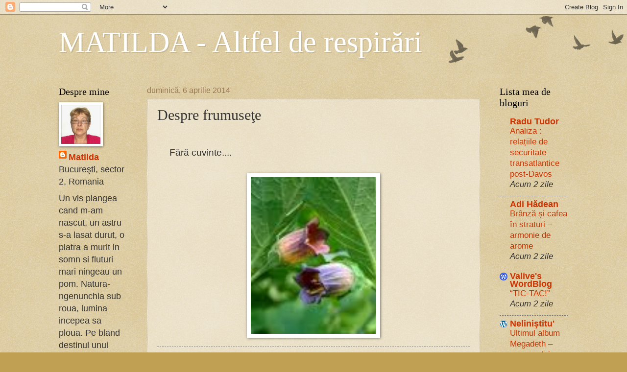

--- FILE ---
content_type: text/html; charset=UTF-8
request_url: https://matilda-altfelderespirari.blogspot.com/2014/04/despre-frumusete.html
body_size: 18832
content:
<!DOCTYPE html>
<html class='v2' dir='ltr' lang='ro'>
<head>
<link href='https://www.blogger.com/static/v1/widgets/335934321-css_bundle_v2.css' rel='stylesheet' type='text/css'/>
<meta content='width=1100' name='viewport'/>
<meta content='text/html; charset=UTF-8' http-equiv='Content-Type'/>
<meta content='blogger' name='generator'/>
<link href='https://matilda-altfelderespirari.blogspot.com/favicon.ico' rel='icon' type='image/x-icon'/>
<link href='http://matilda-altfelderespirari.blogspot.com/2014/04/despre-frumusete.html' rel='canonical'/>
<link rel="alternate" type="application/atom+xml" title="MATILDA - Altfel de respirări - Atom" href="https://matilda-altfelderespirari.blogspot.com/feeds/posts/default" />
<link rel="alternate" type="application/rss+xml" title="MATILDA - Altfel de respirări - RSS" href="https://matilda-altfelderespirari.blogspot.com/feeds/posts/default?alt=rss" />
<link rel="service.post" type="application/atom+xml" title="MATILDA - Altfel de respirări - Atom" href="https://www.blogger.com/feeds/4525179973491941865/posts/default" />

<link rel="alternate" type="application/atom+xml" title="MATILDA - Altfel de respirări - Atom" href="https://matilda-altfelderespirari.blogspot.com/feeds/6308748215031642003/comments/default" />
<!--Can't find substitution for tag [blog.ieCssRetrofitLinks]-->
<link href='https://blogger.googleusercontent.com/img/b/R29vZ2xl/AVvXsEhq70sOWwZP3QmsZ8M8SxX2AJSwIvFnrew2KPghryBg6XZa0N-otqHEuTUnwzJsN255VAhuWxtS8sbEw2D3Ch08xdPhSOfsA5tn5emnbJmAbO6dJ_rCqyZwttUc-gtxJ6uUFEtn_Bo3d9Im/s1600/RL7CANDS89QCAKTPDRCCA6A72TACAB3GPDOCAJQO2K1CA8Z90N9CACQC073CASIEGNMCAM9VXPICA00I1RQCAFYGG4HCAA56LLACAUPN0DFCA3LBTB7CAU2OCK5CA6PIV2SCAYWA9P6CAZ5A499CA0P57IM.jpg' rel='image_src'/>
<meta content='http://matilda-altfelderespirari.blogspot.com/2014/04/despre-frumusete.html' property='og:url'/>
<meta content='Despre frumuseţe' property='og:title'/>
<meta content='      Fără cuvinte....     ' property='og:description'/>
<meta content='https://blogger.googleusercontent.com/img/b/R29vZ2xl/AVvXsEhq70sOWwZP3QmsZ8M8SxX2AJSwIvFnrew2KPghryBg6XZa0N-otqHEuTUnwzJsN255VAhuWxtS8sbEw2D3Ch08xdPhSOfsA5tn5emnbJmAbO6dJ_rCqyZwttUc-gtxJ6uUFEtn_Bo3d9Im/w1200-h630-p-k-no-nu/RL7CANDS89QCAKTPDRCCA6A72TACAB3GPDOCAJQO2K1CA8Z90N9CACQC073CASIEGNMCAM9VXPICA00I1RQCAFYGG4HCAA56LLACAUPN0DFCA3LBTB7CAU2OCK5CA6PIV2SCAYWA9P6CAZ5A499CA0P57IM.jpg' property='og:image'/>
<title>MATILDA - Altfel de respirări: Despre frumuseţe</title>
<style id='page-skin-1' type='text/css'><!--
/*
-----------------------------------------------
Blogger Template Style
Name:     Watermark
Designer: Blogger
URL:      www.blogger.com
----------------------------------------------- */
/* Use this with templates/1ktemplate-*.html */
/* Content
----------------------------------------------- */
body {
font: normal normal 20px Arial, Tahoma, Helvetica, FreeSans, sans-serif;
color: #333333;
background: #c0a154 url(https://resources.blogblog.com/blogblog/data/1kt/watermark/body_background_birds.png) repeat scroll top left;
}
html body .content-outer {
min-width: 0;
max-width: 100%;
width: 100%;
}
.content-outer {
font-size: 92%;
}
a:link {
text-decoration:none;
color: #cc3300;
}
a:visited {
text-decoration:none;
color: #993322;
}
a:hover {
text-decoration:underline;
color: #ff3300;
}
.body-fauxcolumns .cap-top {
margin-top: 30px;
background: transparent url(https://resources.blogblog.com/blogblog/data/1kt/watermark/body_overlay_birds.png) no-repeat scroll top right;
height: 121px;
}
.content-inner {
padding: 0;
}
/* Header
----------------------------------------------- */
.header-inner .Header .titlewrapper,
.header-inner .Header .descriptionwrapper {
padding-left: 20px;
padding-right: 20px;
}
.Header h1 {
font: normal normal 60px Georgia, Utopia, 'Palatino Linotype', Palatino, serif;
color: #ffffff;
text-shadow: 2px 2px rgba(0, 0, 0, .1);
}
.Header h1 a {
color: #ffffff;
}
.Header .description {
font-size: 140%;
color: #997755;
}
/* Tabs
----------------------------------------------- */
.tabs-inner .section {
margin: 0 20px;
}
.tabs-inner .PageList, .tabs-inner .LinkList, .tabs-inner .Labels {
margin-left: -11px;
margin-right: -11px;
background-color: transparent;
border-top: 0 solid #ffffff;
border-bottom: 0 solid #ffffff;
-moz-box-shadow: 0 0 0 rgba(0, 0, 0, .3);
-webkit-box-shadow: 0 0 0 rgba(0, 0, 0, .3);
-goog-ms-box-shadow: 0 0 0 rgba(0, 0, 0, .3);
box-shadow: 0 0 0 rgba(0, 0, 0, .3);
}
.tabs-inner .PageList .widget-content,
.tabs-inner .LinkList .widget-content,
.tabs-inner .Labels .widget-content {
margin: -3px -11px;
background: transparent none  no-repeat scroll right;
}
.tabs-inner .widget ul {
padding: 2px 25px;
max-height: 34px;
background: transparent none no-repeat scroll left;
}
.tabs-inner .widget li {
border: none;
}
.tabs-inner .widget li a {
display: inline-block;
padding: .25em 1em;
font: normal normal 20px Arial, Tahoma, Helvetica, FreeSans, sans-serif;
color: #cc3300;
border-right: 1px solid #c0a154;
}
.tabs-inner .widget li:first-child a {
border-left: 1px solid #c0a154;
}
.tabs-inner .widget li.selected a, .tabs-inner .widget li a:hover {
color: #000000;
}
/* Headings
----------------------------------------------- */
h2 {
font: normal normal 20px Georgia, Utopia, 'Palatino Linotype', Palatino, serif;
color: #000000;
margin: 0 0 .5em;
}
h2.date-header {
font: normal normal 16px Arial, Tahoma, Helvetica, FreeSans, sans-serif;
color: #997755;
}
/* Main
----------------------------------------------- */
.main-inner .column-center-inner,
.main-inner .column-left-inner,
.main-inner .column-right-inner {
padding: 0 5px;
}
.main-outer {
margin-top: 0;
background: transparent none no-repeat scroll top left;
}
.main-inner {
padding-top: 30px;
}
.main-cap-top {
position: relative;
}
.main-cap-top .cap-right {
position: absolute;
height: 0;
width: 100%;
bottom: 0;
background: transparent none repeat-x scroll bottom center;
}
.main-cap-top .cap-left {
position: absolute;
height: 245px;
width: 280px;
right: 0;
bottom: 0;
background: transparent none no-repeat scroll bottom left;
}
/* Posts
----------------------------------------------- */
.post-outer {
padding: 15px 20px;
margin: 0 0 25px;
background: transparent url(https://resources.blogblog.com/blogblog/data/1kt/watermark/post_background_birds.png) repeat scroll top left;
_background-image: none;
border: dotted 1px #ccbb99;
-moz-box-shadow: 0 0 0 rgba(0, 0, 0, .1);
-webkit-box-shadow: 0 0 0 rgba(0, 0, 0, .1);
-goog-ms-box-shadow: 0 0 0 rgba(0, 0, 0, .1);
box-shadow: 0 0 0 rgba(0, 0, 0, .1);
}
h3.post-title {
font: normal normal 30px Georgia, Utopia, 'Palatino Linotype', Palatino, serif;
margin: 0;
}
.comments h4 {
font: normal normal 30px Georgia, Utopia, 'Palatino Linotype', Palatino, serif;
margin: 1em 0 0;
}
.post-body {
font-size: 105%;
line-height: 1.5;
position: relative;
}
.post-header {
margin: 0 0 1em;
color: #997755;
}
.post-footer {
margin: 10px 0 0;
padding: 10px 0 0;
color: #997755;
border-top: dashed 1px #777777;
}
#blog-pager {
font-size: 140%
}
#comments .comment-author {
padding-top: 1.5em;
border-top: dashed 1px #777777;
background-position: 0 1.5em;
}
#comments .comment-author:first-child {
padding-top: 0;
border-top: none;
}
.avatar-image-container {
margin: .2em 0 0;
}
/* Comments
----------------------------------------------- */
.comments .comments-content .icon.blog-author {
background-repeat: no-repeat;
background-image: url([data-uri]);
}
.comments .comments-content .loadmore a {
border-top: 1px solid #777777;
border-bottom: 1px solid #777777;
}
.comments .continue {
border-top: 2px solid #777777;
}
/* Widgets
----------------------------------------------- */
.widget ul, .widget #ArchiveList ul.flat {
padding: 0;
list-style: none;
}
.widget ul li, .widget #ArchiveList ul.flat li {
padding: .35em 0;
text-indent: 0;
border-top: dashed 1px #777777;
}
.widget ul li:first-child, .widget #ArchiveList ul.flat li:first-child {
border-top: none;
}
.widget .post-body ul {
list-style: disc;
}
.widget .post-body ul li {
border: none;
}
.widget .zippy {
color: #777777;
}
.post-body img, .post-body .tr-caption-container, .Profile img, .Image img,
.BlogList .item-thumbnail img {
padding: 5px;
background: #fff;
-moz-box-shadow: 1px 1px 5px rgba(0, 0, 0, .5);
-webkit-box-shadow: 1px 1px 5px rgba(0, 0, 0, .5);
-goog-ms-box-shadow: 1px 1px 5px rgba(0, 0, 0, .5);
box-shadow: 1px 1px 5px rgba(0, 0, 0, .5);
}
.post-body img, .post-body .tr-caption-container {
padding: 8px;
}
.post-body .tr-caption-container {
color: #333333;
}
.post-body .tr-caption-container img {
padding: 0;
background: transparent;
border: none;
-moz-box-shadow: 0 0 0 rgba(0, 0, 0, .1);
-webkit-box-shadow: 0 0 0 rgba(0, 0, 0, .1);
-goog-ms-box-shadow: 0 0 0 rgba(0, 0, 0, .1);
box-shadow: 0 0 0 rgba(0, 0, 0, .1);
}
/* Footer
----------------------------------------------- */
.footer-outer {
color:#ccbb99;
background: #330000 url(https://resources.blogblog.com/blogblog/data/1kt/watermark/body_background_navigator.png) repeat scroll top left;
}
.footer-outer a {
color: #ff7755;
}
.footer-outer a:visited {
color: #dd5533;
}
.footer-outer a:hover {
color: #ff9977;
}
.footer-outer .widget h2 {
color: #eeddbb;
}
/* Mobile
----------------------------------------------- */
body.mobile  {
background-size: 100% auto;
}
.mobile .body-fauxcolumn-outer {
background: transparent none repeat scroll top left;
}
html .mobile .mobile-date-outer {
border-bottom: none;
background: transparent url(https://resources.blogblog.com/blogblog/data/1kt/watermark/post_background_birds.png) repeat scroll top left;
_background-image: none;
margin-bottom: 10px;
}
.mobile .main-inner .date-outer {
padding: 0;
}
.mobile .main-inner .date-header {
margin: 10px;
}
.mobile .main-cap-top {
z-index: -1;
}
.mobile .content-outer {
font-size: 100%;
}
.mobile .post-outer {
padding: 10px;
}
.mobile .main-cap-top .cap-left {
background: transparent none no-repeat scroll bottom left;
}
.mobile .body-fauxcolumns .cap-top {
margin: 0;
}
.mobile-link-button {
background: transparent url(https://resources.blogblog.com/blogblog/data/1kt/watermark/post_background_birds.png) repeat scroll top left;
}
.mobile-link-button a:link, .mobile-link-button a:visited {
color: #cc3300;
}
.mobile-index-date .date-header {
color: #997755;
}
.mobile-index-contents {
color: #333333;
}
.mobile .tabs-inner .section {
margin: 0;
}
.mobile .tabs-inner .PageList {
margin-left: 0;
margin-right: 0;
}
.mobile .tabs-inner .PageList .widget-content {
margin: 0;
color: #000000;
background: transparent url(https://resources.blogblog.com/blogblog/data/1kt/watermark/post_background_birds.png) repeat scroll top left;
}
.mobile .tabs-inner .PageList .widget-content .pagelist-arrow {
border-left: 1px solid #c0a154;
}

--></style>
<style id='template-skin-1' type='text/css'><!--
body {
min-width: 1080px;
}
.content-outer, .content-fauxcolumn-outer, .region-inner {
min-width: 1080px;
max-width: 1080px;
_width: 1080px;
}
.main-inner .columns {
padding-left: 180px;
padding-right: 180px;
}
.main-inner .fauxcolumn-center-outer {
left: 180px;
right: 180px;
/* IE6 does not respect left and right together */
_width: expression(this.parentNode.offsetWidth -
parseInt("180px") -
parseInt("180px") + 'px');
}
.main-inner .fauxcolumn-left-outer {
width: 180px;
}
.main-inner .fauxcolumn-right-outer {
width: 180px;
}
.main-inner .column-left-outer {
width: 180px;
right: 100%;
margin-left: -180px;
}
.main-inner .column-right-outer {
width: 180px;
margin-right: -180px;
}
#layout {
min-width: 0;
}
#layout .content-outer {
min-width: 0;
width: 800px;
}
#layout .region-inner {
min-width: 0;
width: auto;
}
body#layout div.add_widget {
padding: 8px;
}
body#layout div.add_widget a {
margin-left: 32px;
}
--></style>
<link href='https://www.blogger.com/dyn-css/authorization.css?targetBlogID=4525179973491941865&amp;zx=855d4d93-3860-4f94-9d16-35171eb8dc61' media='none' onload='if(media!=&#39;all&#39;)media=&#39;all&#39;' rel='stylesheet'/><noscript><link href='https://www.blogger.com/dyn-css/authorization.css?targetBlogID=4525179973491941865&amp;zx=855d4d93-3860-4f94-9d16-35171eb8dc61' rel='stylesheet'/></noscript>
<meta name='google-adsense-platform-account' content='ca-host-pub-1556223355139109'/>
<meta name='google-adsense-platform-domain' content='blogspot.com'/>

</head>
<body class='loading variant-birds'>
<div class='navbar section' id='navbar' name='Navbar'><div class='widget Navbar' data-version='1' id='Navbar1'><script type="text/javascript">
    function setAttributeOnload(object, attribute, val) {
      if(window.addEventListener) {
        window.addEventListener('load',
          function(){ object[attribute] = val; }, false);
      } else {
        window.attachEvent('onload', function(){ object[attribute] = val; });
      }
    }
  </script>
<div id="navbar-iframe-container"></div>
<script type="text/javascript" src="https://apis.google.com/js/platform.js"></script>
<script type="text/javascript">
      gapi.load("gapi.iframes:gapi.iframes.style.bubble", function() {
        if (gapi.iframes && gapi.iframes.getContext) {
          gapi.iframes.getContext().openChild({
              url: 'https://www.blogger.com/navbar/4525179973491941865?po\x3d6308748215031642003\x26origin\x3dhttps://matilda-altfelderespirari.blogspot.com',
              where: document.getElementById("navbar-iframe-container"),
              id: "navbar-iframe"
          });
        }
      });
    </script><script type="text/javascript">
(function() {
var script = document.createElement('script');
script.type = 'text/javascript';
script.src = '//pagead2.googlesyndication.com/pagead/js/google_top_exp.js';
var head = document.getElementsByTagName('head')[0];
if (head) {
head.appendChild(script);
}})();
</script>
</div></div>
<div class='body-fauxcolumns'>
<div class='fauxcolumn-outer body-fauxcolumn-outer'>
<div class='cap-top'>
<div class='cap-left'></div>
<div class='cap-right'></div>
</div>
<div class='fauxborder-left'>
<div class='fauxborder-right'></div>
<div class='fauxcolumn-inner'>
</div>
</div>
<div class='cap-bottom'>
<div class='cap-left'></div>
<div class='cap-right'></div>
</div>
</div>
</div>
<div class='content'>
<div class='content-fauxcolumns'>
<div class='fauxcolumn-outer content-fauxcolumn-outer'>
<div class='cap-top'>
<div class='cap-left'></div>
<div class='cap-right'></div>
</div>
<div class='fauxborder-left'>
<div class='fauxborder-right'></div>
<div class='fauxcolumn-inner'>
</div>
</div>
<div class='cap-bottom'>
<div class='cap-left'></div>
<div class='cap-right'></div>
</div>
</div>
</div>
<div class='content-outer'>
<div class='content-cap-top cap-top'>
<div class='cap-left'></div>
<div class='cap-right'></div>
</div>
<div class='fauxborder-left content-fauxborder-left'>
<div class='fauxborder-right content-fauxborder-right'></div>
<div class='content-inner'>
<header>
<div class='header-outer'>
<div class='header-cap-top cap-top'>
<div class='cap-left'></div>
<div class='cap-right'></div>
</div>
<div class='fauxborder-left header-fauxborder-left'>
<div class='fauxborder-right header-fauxborder-right'></div>
<div class='region-inner header-inner'>
<div class='header section' id='header' name='Antet'><div class='widget Header' data-version='1' id='Header1'>
<div id='header-inner'>
<div class='titlewrapper'>
<h1 class='title'>
<a href='https://matilda-altfelderespirari.blogspot.com/'>
MATILDA - Altfel de respirări
</a>
</h1>
</div>
<div class='descriptionwrapper'>
<p class='description'><span>
</span></p>
</div>
</div>
</div></div>
</div>
</div>
<div class='header-cap-bottom cap-bottom'>
<div class='cap-left'></div>
<div class='cap-right'></div>
</div>
</div>
</header>
<div class='tabs-outer'>
<div class='tabs-cap-top cap-top'>
<div class='cap-left'></div>
<div class='cap-right'></div>
</div>
<div class='fauxborder-left tabs-fauxborder-left'>
<div class='fauxborder-right tabs-fauxborder-right'></div>
<div class='region-inner tabs-inner'>
<div class='tabs no-items section' id='crosscol' name='Coloana transversală'></div>
<div class='tabs no-items section' id='crosscol-overflow' name='Cross-Column 2'></div>
</div>
</div>
<div class='tabs-cap-bottom cap-bottom'>
<div class='cap-left'></div>
<div class='cap-right'></div>
</div>
</div>
<div class='main-outer'>
<div class='main-cap-top cap-top'>
<div class='cap-left'></div>
<div class='cap-right'></div>
</div>
<div class='fauxborder-left main-fauxborder-left'>
<div class='fauxborder-right main-fauxborder-right'></div>
<div class='region-inner main-inner'>
<div class='columns fauxcolumns'>
<div class='fauxcolumn-outer fauxcolumn-center-outer'>
<div class='cap-top'>
<div class='cap-left'></div>
<div class='cap-right'></div>
</div>
<div class='fauxborder-left'>
<div class='fauxborder-right'></div>
<div class='fauxcolumn-inner'>
</div>
</div>
<div class='cap-bottom'>
<div class='cap-left'></div>
<div class='cap-right'></div>
</div>
</div>
<div class='fauxcolumn-outer fauxcolumn-left-outer'>
<div class='cap-top'>
<div class='cap-left'></div>
<div class='cap-right'></div>
</div>
<div class='fauxborder-left'>
<div class='fauxborder-right'></div>
<div class='fauxcolumn-inner'>
</div>
</div>
<div class='cap-bottom'>
<div class='cap-left'></div>
<div class='cap-right'></div>
</div>
</div>
<div class='fauxcolumn-outer fauxcolumn-right-outer'>
<div class='cap-top'>
<div class='cap-left'></div>
<div class='cap-right'></div>
</div>
<div class='fauxborder-left'>
<div class='fauxborder-right'></div>
<div class='fauxcolumn-inner'>
</div>
</div>
<div class='cap-bottom'>
<div class='cap-left'></div>
<div class='cap-right'></div>
</div>
</div>
<!-- corrects IE6 width calculation -->
<div class='columns-inner'>
<div class='column-center-outer'>
<div class='column-center-inner'>
<div class='main section' id='main' name='Număr de telefon principal'><div class='widget Blog' data-version='1' id='Blog1'>
<div class='blog-posts hfeed'>

          <div class="date-outer">
        
<h2 class='date-header'><span>duminică, 6 aprilie 2014</span></h2>

          <div class="date-posts">
        
<div class='post-outer'>
<div class='post hentry uncustomized-post-template' itemprop='blogPost' itemscope='itemscope' itemtype='http://schema.org/BlogPosting'>
<meta content='https://blogger.googleusercontent.com/img/b/R29vZ2xl/AVvXsEhq70sOWwZP3QmsZ8M8SxX2AJSwIvFnrew2KPghryBg6XZa0N-otqHEuTUnwzJsN255VAhuWxtS8sbEw2D3Ch08xdPhSOfsA5tn5emnbJmAbO6dJ_rCqyZwttUc-gtxJ6uUFEtn_Bo3d9Im/s1600/RL7CANDS89QCAKTPDRCCA6A72TACAB3GPDOCAJQO2K1CA8Z90N9CACQC073CASIEGNMCAM9VXPICA00I1RQCAFYGG4HCAA56LLACAUPN0DFCA3LBTB7CAU2OCK5CA6PIV2SCAYWA9P6CAZ5A499CA0P57IM.jpg' itemprop='image_url'/>
<meta content='4525179973491941865' itemprop='blogId'/>
<meta content='6308748215031642003' itemprop='postId'/>
<a name='6308748215031642003'></a>
<h3 class='post-title entry-title' itemprop='name'>
Despre frumuseţe
</h3>
<div class='post-header'>
<div class='post-header-line-1'></div>
</div>
<div class='post-body entry-content' id='post-body-6308748215031642003' itemprop='description articleBody'>
<br />
&nbsp; &nbsp; &nbsp;Fără cuvinte....<br />
<br />
<div class="separator" style="clear: both; text-align: center;">
<a href="https://blogger.googleusercontent.com/img/b/R29vZ2xl/AVvXsEhq70sOWwZP3QmsZ8M8SxX2AJSwIvFnrew2KPghryBg6XZa0N-otqHEuTUnwzJsN255VAhuWxtS8sbEw2D3Ch08xdPhSOfsA5tn5emnbJmAbO6dJ_rCqyZwttUc-gtxJ6uUFEtn_Bo3d9Im/s1600/RL7CANDS89QCAKTPDRCCA6A72TACAB3GPDOCAJQO2K1CA8Z90N9CACQC073CASIEGNMCAM9VXPICA00I1RQCAFYGG4HCAA56LLACAUPN0DFCA3LBTB7CAU2OCK5CA6PIV2SCAYWA9P6CAZ5A499CA0P57IM.jpg" imageanchor="1" style="margin-left: 1em; margin-right: 1em;"><img border="0" height="320" src="https://blogger.googleusercontent.com/img/b/R29vZ2xl/AVvXsEhq70sOWwZP3QmsZ8M8SxX2AJSwIvFnrew2KPghryBg6XZa0N-otqHEuTUnwzJsN255VAhuWxtS8sbEw2D3Ch08xdPhSOfsA5tn5emnbJmAbO6dJ_rCqyZwttUc-gtxJ6uUFEtn_Bo3d9Im/s1600/RL7CANDS89QCAKTPDRCCA6A72TACAB3GPDOCAJQO2K1CA8Z90N9CACQC073CASIEGNMCAM9VXPICA00I1RQCAFYGG4HCAA56LLACAUPN0DFCA3LBTB7CAU2OCK5CA6PIV2SCAYWA9P6CAZ5A499CA0P57IM.jpg" width="256" /></a></div>
<div style='clear: both;'></div>
</div>
<div class='post-footer'>
<div class='post-footer-line post-footer-line-1'>
<span class='post-author vcard'>
Publicat de
<span class='fn' itemprop='author' itemscope='itemscope' itemtype='http://schema.org/Person'>
<meta content='https://www.blogger.com/profile/12151576498518302752' itemprop='url'/>
<a class='g-profile' href='https://www.blogger.com/profile/12151576498518302752' rel='author' title='author profile'>
<span itemprop='name'>Matilda</span>
</a>
</span>
</span>
<span class='post-timestamp'>
la
<meta content='http://matilda-altfelderespirari.blogspot.com/2014/04/despre-frumusete.html' itemprop='url'/>
<a class='timestamp-link' href='https://matilda-altfelderespirari.blogspot.com/2014/04/despre-frumusete.html' rel='bookmark' title='permanent link'><abbr class='published' itemprop='datePublished' title='2014-04-06T21:42:00+03:00'>21:42</abbr></a>
</span>
<span class='post-comment-link'>
</span>
<span class='post-icons'>
<span class='item-action'>
<a href='https://www.blogger.com/email-post/4525179973491941865/6308748215031642003' title='Trimiteți postarea prin e-mail'>
<img alt='' class='icon-action' height='13' src='https://resources.blogblog.com/img/icon18_email.gif' width='18'/>
</a>
</span>
<span class='item-control blog-admin pid-1225856090'>
<a href='https://www.blogger.com/post-edit.g?blogID=4525179973491941865&postID=6308748215031642003&from=pencil' title='Editați postarea'>
<img alt='' class='icon-action' height='18' src='https://resources.blogblog.com/img/icon18_edit_allbkg.gif' width='18'/>
</a>
</span>
</span>
<div class='post-share-buttons goog-inline-block'>
</div>
</div>
<div class='post-footer-line post-footer-line-2'>
<span class='post-labels'>
</span>
</div>
<div class='post-footer-line post-footer-line-3'>
<span class='post-location'>
</span>
</div>
</div>
</div>
<div class='comments' id='comments'>
<a name='comments'></a>
<h4>Un comentariu:</h4>
<div id='Blog1_comments-block-wrapper'>
<dl class='avatar-comment-indent' id='comments-block'>
<dt class='comment-author ' id='c2847270670346917449'>
<a name='c2847270670346917449'></a>
<div class="avatar-image-container avatar-stock"><span dir="ltr"><img src="//resources.blogblog.com/img/blank.gif" width="35" height="35" alt="" title="Erosescu">

</span></div>
Erosescu
spunea...
</dt>
<dd class='comment-body' id='Blog1_cmt-2847270670346917449'>
<p>
Ca doua labiute!
</p>
</dd>
<dd class='comment-footer'>
<span class='comment-timestamp'>
<a href='https://matilda-altfelderespirari.blogspot.com/2014/04/despre-frumusete.html?showComment=1396810011257#c2847270670346917449' title='comment permalink'>
6 aprilie 2014 la 21:46
</a>
<span class='item-control blog-admin pid-824872232'>
<a class='comment-delete' href='https://www.blogger.com/comment/delete/4525179973491941865/2847270670346917449' title='Ștergeți comentariul'>
<img src='https://resources.blogblog.com/img/icon_delete13.gif'/>
</a>
</span>
</span>
</dd>
</dl>
</div>
<p class='comment-footer'>
<a href='https://www.blogger.com/comment/fullpage/post/4525179973491941865/6308748215031642003' onclick='javascript:window.open(this.href, "bloggerPopup", "toolbar=0,location=0,statusbar=1,menubar=0,scrollbars=yes,width=640,height=500"); return false;'>Trimiteți un comentariu</a>
</p>
</div>
</div>

        </div></div>
      
</div>
<div class='blog-pager' id='blog-pager'>
<span id='blog-pager-newer-link'>
<a class='blog-pager-newer-link' href='https://matilda-altfelderespirari.blogspot.com/2014/04/sa-ne-pregatim-de-ce-i-mai-rau.html' id='Blog1_blog-pager-newer-link' title='Postare mai nouă'>Postare mai nouă</a>
</span>
<span id='blog-pager-older-link'>
<a class='blog-pager-older-link' href='https://matilda-altfelderespirari.blogspot.com/2014/03/nemuritul.html' id='Blog1_blog-pager-older-link' title='Postare mai veche'>Postare mai veche</a>
</span>
<a class='home-link' href='https://matilda-altfelderespirari.blogspot.com/'>Pagina de pornire</a>
</div>
<div class='clear'></div>
<div class='post-feeds'>
<div class='feed-links'>
Abonați-vă la:
<a class='feed-link' href='https://matilda-altfelderespirari.blogspot.com/feeds/6308748215031642003/comments/default' target='_blank' type='application/atom+xml'>Postare comentarii (Atom)</a>
</div>
</div>
</div><div class='widget BlogArchive' data-version='1' id='BlogArchive1'>
<h2>Arhivă blog</h2>
<div class='widget-content'>
<div id='ArchiveList'>
<div id='BlogArchive1_ArchiveList'>
<ul class='hierarchy'>
<li class='archivedate collapsed'>
<a class='toggle' href='javascript:void(0)'>
<span class='zippy'>

        &#9658;&#160;
      
</span>
</a>
<a class='post-count-link' href='https://matilda-altfelderespirari.blogspot.com/2015/'>
2015
</a>
<span class='post-count' dir='ltr'>(1)</span>
<ul class='hierarchy'>
<li class='archivedate collapsed'>
<a class='toggle' href='javascript:void(0)'>
<span class='zippy'>

        &#9658;&#160;
      
</span>
</a>
<a class='post-count-link' href='https://matilda-altfelderespirari.blogspot.com/2015/05/'>
mai
</a>
<span class='post-count' dir='ltr'>(1)</span>
</li>
</ul>
</li>
</ul>
<ul class='hierarchy'>
<li class='archivedate expanded'>
<a class='toggle' href='javascript:void(0)'>
<span class='zippy toggle-open'>

        &#9660;&#160;
      
</span>
</a>
<a class='post-count-link' href='https://matilda-altfelderespirari.blogspot.com/2014/'>
2014
</a>
<span class='post-count' dir='ltr'>(24)</span>
<ul class='hierarchy'>
<li class='archivedate collapsed'>
<a class='toggle' href='javascript:void(0)'>
<span class='zippy'>

        &#9658;&#160;
      
</span>
</a>
<a class='post-count-link' href='https://matilda-altfelderespirari.blogspot.com/2014/11/'>
noiembrie
</a>
<span class='post-count' dir='ltr'>(1)</span>
</li>
</ul>
<ul class='hierarchy'>
<li class='archivedate collapsed'>
<a class='toggle' href='javascript:void(0)'>
<span class='zippy'>

        &#9658;&#160;
      
</span>
</a>
<a class='post-count-link' href='https://matilda-altfelderespirari.blogspot.com/2014/06/'>
iunie
</a>
<span class='post-count' dir='ltr'>(3)</span>
</li>
</ul>
<ul class='hierarchy'>
<li class='archivedate expanded'>
<a class='toggle' href='javascript:void(0)'>
<span class='zippy toggle-open'>

        &#9660;&#160;
      
</span>
</a>
<a class='post-count-link' href='https://matilda-altfelderespirari.blogspot.com/2014/04/'>
aprilie
</a>
<span class='post-count' dir='ltr'>(5)</span>
<ul class='posts'>
<li><a href='https://matilda-altfelderespirari.blogspot.com/2014/04/abis.html'>Abis</a></li>
<li><a href='https://matilda-altfelderespirari.blogspot.com/2014/04/bucurati-va.html'>Bucuraţi-vă !</a></li>
<li><a href='https://matilda-altfelderespirari.blogspot.com/2014/04/sa-ne-pregatim.html'>Să ne pregătim !</a></li>
<li><a href='https://matilda-altfelderespirari.blogspot.com/2014/04/sa-ne-pregatim-de-ce-i-mai-rau.html'>Să ne pregătim pentru ce-i mai rău !</a></li>
<li><a href='https://matilda-altfelderespirari.blogspot.com/2014/04/despre-frumusete.html'>Despre frumuseţe</a></li>
</ul>
</li>
</ul>
<ul class='hierarchy'>
<li class='archivedate collapsed'>
<a class='toggle' href='javascript:void(0)'>
<span class='zippy'>

        &#9658;&#160;
      
</span>
</a>
<a class='post-count-link' href='https://matilda-altfelderespirari.blogspot.com/2014/03/'>
martie
</a>
<span class='post-count' dir='ltr'>(8)</span>
</li>
</ul>
<ul class='hierarchy'>
<li class='archivedate collapsed'>
<a class='toggle' href='javascript:void(0)'>
<span class='zippy'>

        &#9658;&#160;
      
</span>
</a>
<a class='post-count-link' href='https://matilda-altfelderespirari.blogspot.com/2014/02/'>
februarie
</a>
<span class='post-count' dir='ltr'>(5)</span>
</li>
</ul>
<ul class='hierarchy'>
<li class='archivedate collapsed'>
<a class='toggle' href='javascript:void(0)'>
<span class='zippy'>

        &#9658;&#160;
      
</span>
</a>
<a class='post-count-link' href='https://matilda-altfelderespirari.blogspot.com/2014/01/'>
ianuarie
</a>
<span class='post-count' dir='ltr'>(2)</span>
</li>
</ul>
</li>
</ul>
<ul class='hierarchy'>
<li class='archivedate collapsed'>
<a class='toggle' href='javascript:void(0)'>
<span class='zippy'>

        &#9658;&#160;
      
</span>
</a>
<a class='post-count-link' href='https://matilda-altfelderespirari.blogspot.com/2013/'>
2013
</a>
<span class='post-count' dir='ltr'>(29)</span>
<ul class='hierarchy'>
<li class='archivedate collapsed'>
<a class='toggle' href='javascript:void(0)'>
<span class='zippy'>

        &#9658;&#160;
      
</span>
</a>
<a class='post-count-link' href='https://matilda-altfelderespirari.blogspot.com/2013/11/'>
noiembrie
</a>
<span class='post-count' dir='ltr'>(2)</span>
</li>
</ul>
<ul class='hierarchy'>
<li class='archivedate collapsed'>
<a class='toggle' href='javascript:void(0)'>
<span class='zippy'>

        &#9658;&#160;
      
</span>
</a>
<a class='post-count-link' href='https://matilda-altfelderespirari.blogspot.com/2013/10/'>
octombrie
</a>
<span class='post-count' dir='ltr'>(1)</span>
</li>
</ul>
<ul class='hierarchy'>
<li class='archivedate collapsed'>
<a class='toggle' href='javascript:void(0)'>
<span class='zippy'>

        &#9658;&#160;
      
</span>
</a>
<a class='post-count-link' href='https://matilda-altfelderespirari.blogspot.com/2013/08/'>
august
</a>
<span class='post-count' dir='ltr'>(4)</span>
</li>
</ul>
<ul class='hierarchy'>
<li class='archivedate collapsed'>
<a class='toggle' href='javascript:void(0)'>
<span class='zippy'>

        &#9658;&#160;
      
</span>
</a>
<a class='post-count-link' href='https://matilda-altfelderespirari.blogspot.com/2013/07/'>
iulie
</a>
<span class='post-count' dir='ltr'>(4)</span>
</li>
</ul>
<ul class='hierarchy'>
<li class='archivedate collapsed'>
<a class='toggle' href='javascript:void(0)'>
<span class='zippy'>

        &#9658;&#160;
      
</span>
</a>
<a class='post-count-link' href='https://matilda-altfelderespirari.blogspot.com/2013/05/'>
mai
</a>
<span class='post-count' dir='ltr'>(2)</span>
</li>
</ul>
<ul class='hierarchy'>
<li class='archivedate collapsed'>
<a class='toggle' href='javascript:void(0)'>
<span class='zippy'>

        &#9658;&#160;
      
</span>
</a>
<a class='post-count-link' href='https://matilda-altfelderespirari.blogspot.com/2013/04/'>
aprilie
</a>
<span class='post-count' dir='ltr'>(3)</span>
</li>
</ul>
<ul class='hierarchy'>
<li class='archivedate collapsed'>
<a class='toggle' href='javascript:void(0)'>
<span class='zippy'>

        &#9658;&#160;
      
</span>
</a>
<a class='post-count-link' href='https://matilda-altfelderespirari.blogspot.com/2013/03/'>
martie
</a>
<span class='post-count' dir='ltr'>(4)</span>
</li>
</ul>
<ul class='hierarchy'>
<li class='archivedate collapsed'>
<a class='toggle' href='javascript:void(0)'>
<span class='zippy'>

        &#9658;&#160;
      
</span>
</a>
<a class='post-count-link' href='https://matilda-altfelderespirari.blogspot.com/2013/02/'>
februarie
</a>
<span class='post-count' dir='ltr'>(5)</span>
</li>
</ul>
<ul class='hierarchy'>
<li class='archivedate collapsed'>
<a class='toggle' href='javascript:void(0)'>
<span class='zippy'>

        &#9658;&#160;
      
</span>
</a>
<a class='post-count-link' href='https://matilda-altfelderespirari.blogspot.com/2013/01/'>
ianuarie
</a>
<span class='post-count' dir='ltr'>(4)</span>
</li>
</ul>
</li>
</ul>
<ul class='hierarchy'>
<li class='archivedate collapsed'>
<a class='toggle' href='javascript:void(0)'>
<span class='zippy'>

        &#9658;&#160;
      
</span>
</a>
<a class='post-count-link' href='https://matilda-altfelderespirari.blogspot.com/2012/'>
2012
</a>
<span class='post-count' dir='ltr'>(64)</span>
<ul class='hierarchy'>
<li class='archivedate collapsed'>
<a class='toggle' href='javascript:void(0)'>
<span class='zippy'>

        &#9658;&#160;
      
</span>
</a>
<a class='post-count-link' href='https://matilda-altfelderespirari.blogspot.com/2012/12/'>
decembrie
</a>
<span class='post-count' dir='ltr'>(7)</span>
</li>
</ul>
<ul class='hierarchy'>
<li class='archivedate collapsed'>
<a class='toggle' href='javascript:void(0)'>
<span class='zippy'>

        &#9658;&#160;
      
</span>
</a>
<a class='post-count-link' href='https://matilda-altfelderespirari.blogspot.com/2012/11/'>
noiembrie
</a>
<span class='post-count' dir='ltr'>(4)</span>
</li>
</ul>
<ul class='hierarchy'>
<li class='archivedate collapsed'>
<a class='toggle' href='javascript:void(0)'>
<span class='zippy'>

        &#9658;&#160;
      
</span>
</a>
<a class='post-count-link' href='https://matilda-altfelderespirari.blogspot.com/2012/10/'>
octombrie
</a>
<span class='post-count' dir='ltr'>(4)</span>
</li>
</ul>
<ul class='hierarchy'>
<li class='archivedate collapsed'>
<a class='toggle' href='javascript:void(0)'>
<span class='zippy'>

        &#9658;&#160;
      
</span>
</a>
<a class='post-count-link' href='https://matilda-altfelderespirari.blogspot.com/2012/09/'>
septembrie
</a>
<span class='post-count' dir='ltr'>(7)</span>
</li>
</ul>
<ul class='hierarchy'>
<li class='archivedate collapsed'>
<a class='toggle' href='javascript:void(0)'>
<span class='zippy'>

        &#9658;&#160;
      
</span>
</a>
<a class='post-count-link' href='https://matilda-altfelderespirari.blogspot.com/2012/06/'>
iunie
</a>
<span class='post-count' dir='ltr'>(5)</span>
</li>
</ul>
<ul class='hierarchy'>
<li class='archivedate collapsed'>
<a class='toggle' href='javascript:void(0)'>
<span class='zippy'>

        &#9658;&#160;
      
</span>
</a>
<a class='post-count-link' href='https://matilda-altfelderespirari.blogspot.com/2012/05/'>
mai
</a>
<span class='post-count' dir='ltr'>(1)</span>
</li>
</ul>
<ul class='hierarchy'>
<li class='archivedate collapsed'>
<a class='toggle' href='javascript:void(0)'>
<span class='zippy'>

        &#9658;&#160;
      
</span>
</a>
<a class='post-count-link' href='https://matilda-altfelderespirari.blogspot.com/2012/04/'>
aprilie
</a>
<span class='post-count' dir='ltr'>(5)</span>
</li>
</ul>
<ul class='hierarchy'>
<li class='archivedate collapsed'>
<a class='toggle' href='javascript:void(0)'>
<span class='zippy'>

        &#9658;&#160;
      
</span>
</a>
<a class='post-count-link' href='https://matilda-altfelderespirari.blogspot.com/2012/03/'>
martie
</a>
<span class='post-count' dir='ltr'>(4)</span>
</li>
</ul>
<ul class='hierarchy'>
<li class='archivedate collapsed'>
<a class='toggle' href='javascript:void(0)'>
<span class='zippy'>

        &#9658;&#160;
      
</span>
</a>
<a class='post-count-link' href='https://matilda-altfelderespirari.blogspot.com/2012/02/'>
februarie
</a>
<span class='post-count' dir='ltr'>(15)</span>
</li>
</ul>
<ul class='hierarchy'>
<li class='archivedate collapsed'>
<a class='toggle' href='javascript:void(0)'>
<span class='zippy'>

        &#9658;&#160;
      
</span>
</a>
<a class='post-count-link' href='https://matilda-altfelderespirari.blogspot.com/2012/01/'>
ianuarie
</a>
<span class='post-count' dir='ltr'>(12)</span>
</li>
</ul>
</li>
</ul>
<ul class='hierarchy'>
<li class='archivedate collapsed'>
<a class='toggle' href='javascript:void(0)'>
<span class='zippy'>

        &#9658;&#160;
      
</span>
</a>
<a class='post-count-link' href='https://matilda-altfelderespirari.blogspot.com/2011/'>
2011
</a>
<span class='post-count' dir='ltr'>(95)</span>
<ul class='hierarchy'>
<li class='archivedate collapsed'>
<a class='toggle' href='javascript:void(0)'>
<span class='zippy'>

        &#9658;&#160;
      
</span>
</a>
<a class='post-count-link' href='https://matilda-altfelderespirari.blogspot.com/2011/12/'>
decembrie
</a>
<span class='post-count' dir='ltr'>(7)</span>
</li>
</ul>
<ul class='hierarchy'>
<li class='archivedate collapsed'>
<a class='toggle' href='javascript:void(0)'>
<span class='zippy'>

        &#9658;&#160;
      
</span>
</a>
<a class='post-count-link' href='https://matilda-altfelderespirari.blogspot.com/2011/11/'>
noiembrie
</a>
<span class='post-count' dir='ltr'>(7)</span>
</li>
</ul>
<ul class='hierarchy'>
<li class='archivedate collapsed'>
<a class='toggle' href='javascript:void(0)'>
<span class='zippy'>

        &#9658;&#160;
      
</span>
</a>
<a class='post-count-link' href='https://matilda-altfelderespirari.blogspot.com/2011/10/'>
octombrie
</a>
<span class='post-count' dir='ltr'>(5)</span>
</li>
</ul>
<ul class='hierarchy'>
<li class='archivedate collapsed'>
<a class='toggle' href='javascript:void(0)'>
<span class='zippy'>

        &#9658;&#160;
      
</span>
</a>
<a class='post-count-link' href='https://matilda-altfelderespirari.blogspot.com/2011/09/'>
septembrie
</a>
<span class='post-count' dir='ltr'>(4)</span>
</li>
</ul>
<ul class='hierarchy'>
<li class='archivedate collapsed'>
<a class='toggle' href='javascript:void(0)'>
<span class='zippy'>

        &#9658;&#160;
      
</span>
</a>
<a class='post-count-link' href='https://matilda-altfelderespirari.blogspot.com/2011/08/'>
august
</a>
<span class='post-count' dir='ltr'>(2)</span>
</li>
</ul>
<ul class='hierarchy'>
<li class='archivedate collapsed'>
<a class='toggle' href='javascript:void(0)'>
<span class='zippy'>

        &#9658;&#160;
      
</span>
</a>
<a class='post-count-link' href='https://matilda-altfelderespirari.blogspot.com/2011/07/'>
iulie
</a>
<span class='post-count' dir='ltr'>(1)</span>
</li>
</ul>
<ul class='hierarchy'>
<li class='archivedate collapsed'>
<a class='toggle' href='javascript:void(0)'>
<span class='zippy'>

        &#9658;&#160;
      
</span>
</a>
<a class='post-count-link' href='https://matilda-altfelderespirari.blogspot.com/2011/06/'>
iunie
</a>
<span class='post-count' dir='ltr'>(10)</span>
</li>
</ul>
<ul class='hierarchy'>
<li class='archivedate collapsed'>
<a class='toggle' href='javascript:void(0)'>
<span class='zippy'>

        &#9658;&#160;
      
</span>
</a>
<a class='post-count-link' href='https://matilda-altfelderespirari.blogspot.com/2011/05/'>
mai
</a>
<span class='post-count' dir='ltr'>(10)</span>
</li>
</ul>
<ul class='hierarchy'>
<li class='archivedate collapsed'>
<a class='toggle' href='javascript:void(0)'>
<span class='zippy'>

        &#9658;&#160;
      
</span>
</a>
<a class='post-count-link' href='https://matilda-altfelderespirari.blogspot.com/2011/04/'>
aprilie
</a>
<span class='post-count' dir='ltr'>(10)</span>
</li>
</ul>
<ul class='hierarchy'>
<li class='archivedate collapsed'>
<a class='toggle' href='javascript:void(0)'>
<span class='zippy'>

        &#9658;&#160;
      
</span>
</a>
<a class='post-count-link' href='https://matilda-altfelderespirari.blogspot.com/2011/03/'>
martie
</a>
<span class='post-count' dir='ltr'>(14)</span>
</li>
</ul>
<ul class='hierarchy'>
<li class='archivedate collapsed'>
<a class='toggle' href='javascript:void(0)'>
<span class='zippy'>

        &#9658;&#160;
      
</span>
</a>
<a class='post-count-link' href='https://matilda-altfelderespirari.blogspot.com/2011/02/'>
februarie
</a>
<span class='post-count' dir='ltr'>(14)</span>
</li>
</ul>
<ul class='hierarchy'>
<li class='archivedate collapsed'>
<a class='toggle' href='javascript:void(0)'>
<span class='zippy'>

        &#9658;&#160;
      
</span>
</a>
<a class='post-count-link' href='https://matilda-altfelderespirari.blogspot.com/2011/01/'>
ianuarie
</a>
<span class='post-count' dir='ltr'>(11)</span>
</li>
</ul>
</li>
</ul>
<ul class='hierarchy'>
<li class='archivedate collapsed'>
<a class='toggle' href='javascript:void(0)'>
<span class='zippy'>

        &#9658;&#160;
      
</span>
</a>
<a class='post-count-link' href='https://matilda-altfelderespirari.blogspot.com/2010/'>
2010
</a>
<span class='post-count' dir='ltr'>(151)</span>
<ul class='hierarchy'>
<li class='archivedate collapsed'>
<a class='toggle' href='javascript:void(0)'>
<span class='zippy'>

        &#9658;&#160;
      
</span>
</a>
<a class='post-count-link' href='https://matilda-altfelderespirari.blogspot.com/2010/12/'>
decembrie
</a>
<span class='post-count' dir='ltr'>(10)</span>
</li>
</ul>
<ul class='hierarchy'>
<li class='archivedate collapsed'>
<a class='toggle' href='javascript:void(0)'>
<span class='zippy'>

        &#9658;&#160;
      
</span>
</a>
<a class='post-count-link' href='https://matilda-altfelderespirari.blogspot.com/2010/11/'>
noiembrie
</a>
<span class='post-count' dir='ltr'>(7)</span>
</li>
</ul>
<ul class='hierarchy'>
<li class='archivedate collapsed'>
<a class='toggle' href='javascript:void(0)'>
<span class='zippy'>

        &#9658;&#160;
      
</span>
</a>
<a class='post-count-link' href='https://matilda-altfelderespirari.blogspot.com/2010/10/'>
octombrie
</a>
<span class='post-count' dir='ltr'>(7)</span>
</li>
</ul>
<ul class='hierarchy'>
<li class='archivedate collapsed'>
<a class='toggle' href='javascript:void(0)'>
<span class='zippy'>

        &#9658;&#160;
      
</span>
</a>
<a class='post-count-link' href='https://matilda-altfelderespirari.blogspot.com/2010/09/'>
septembrie
</a>
<span class='post-count' dir='ltr'>(9)</span>
</li>
</ul>
<ul class='hierarchy'>
<li class='archivedate collapsed'>
<a class='toggle' href='javascript:void(0)'>
<span class='zippy'>

        &#9658;&#160;
      
</span>
</a>
<a class='post-count-link' href='https://matilda-altfelderespirari.blogspot.com/2010/08/'>
august
</a>
<span class='post-count' dir='ltr'>(6)</span>
</li>
</ul>
<ul class='hierarchy'>
<li class='archivedate collapsed'>
<a class='toggle' href='javascript:void(0)'>
<span class='zippy'>

        &#9658;&#160;
      
</span>
</a>
<a class='post-count-link' href='https://matilda-altfelderespirari.blogspot.com/2010/07/'>
iulie
</a>
<span class='post-count' dir='ltr'>(12)</span>
</li>
</ul>
<ul class='hierarchy'>
<li class='archivedate collapsed'>
<a class='toggle' href='javascript:void(0)'>
<span class='zippy'>

        &#9658;&#160;
      
</span>
</a>
<a class='post-count-link' href='https://matilda-altfelderespirari.blogspot.com/2010/06/'>
iunie
</a>
<span class='post-count' dir='ltr'>(11)</span>
</li>
</ul>
<ul class='hierarchy'>
<li class='archivedate collapsed'>
<a class='toggle' href='javascript:void(0)'>
<span class='zippy'>

        &#9658;&#160;
      
</span>
</a>
<a class='post-count-link' href='https://matilda-altfelderespirari.blogspot.com/2010/05/'>
mai
</a>
<span class='post-count' dir='ltr'>(15)</span>
</li>
</ul>
<ul class='hierarchy'>
<li class='archivedate collapsed'>
<a class='toggle' href='javascript:void(0)'>
<span class='zippy'>

        &#9658;&#160;
      
</span>
</a>
<a class='post-count-link' href='https://matilda-altfelderespirari.blogspot.com/2010/04/'>
aprilie
</a>
<span class='post-count' dir='ltr'>(16)</span>
</li>
</ul>
<ul class='hierarchy'>
<li class='archivedate collapsed'>
<a class='toggle' href='javascript:void(0)'>
<span class='zippy'>

        &#9658;&#160;
      
</span>
</a>
<a class='post-count-link' href='https://matilda-altfelderespirari.blogspot.com/2010/03/'>
martie
</a>
<span class='post-count' dir='ltr'>(18)</span>
</li>
</ul>
<ul class='hierarchy'>
<li class='archivedate collapsed'>
<a class='toggle' href='javascript:void(0)'>
<span class='zippy'>

        &#9658;&#160;
      
</span>
</a>
<a class='post-count-link' href='https://matilda-altfelderespirari.blogspot.com/2010/02/'>
februarie
</a>
<span class='post-count' dir='ltr'>(19)</span>
</li>
</ul>
<ul class='hierarchy'>
<li class='archivedate collapsed'>
<a class='toggle' href='javascript:void(0)'>
<span class='zippy'>

        &#9658;&#160;
      
</span>
</a>
<a class='post-count-link' href='https://matilda-altfelderespirari.blogspot.com/2010/01/'>
ianuarie
</a>
<span class='post-count' dir='ltr'>(21)</span>
</li>
</ul>
</li>
</ul>
<ul class='hierarchy'>
<li class='archivedate collapsed'>
<a class='toggle' href='javascript:void(0)'>
<span class='zippy'>

        &#9658;&#160;
      
</span>
</a>
<a class='post-count-link' href='https://matilda-altfelderespirari.blogspot.com/2009/'>
2009
</a>
<span class='post-count' dir='ltr'>(121)</span>
<ul class='hierarchy'>
<li class='archivedate collapsed'>
<a class='toggle' href='javascript:void(0)'>
<span class='zippy'>

        &#9658;&#160;
      
</span>
</a>
<a class='post-count-link' href='https://matilda-altfelderespirari.blogspot.com/2009/12/'>
decembrie
</a>
<span class='post-count' dir='ltr'>(26)</span>
</li>
</ul>
<ul class='hierarchy'>
<li class='archivedate collapsed'>
<a class='toggle' href='javascript:void(0)'>
<span class='zippy'>

        &#9658;&#160;
      
</span>
</a>
<a class='post-count-link' href='https://matilda-altfelderespirari.blogspot.com/2009/11/'>
noiembrie
</a>
<span class='post-count' dir='ltr'>(21)</span>
</li>
</ul>
<ul class='hierarchy'>
<li class='archivedate collapsed'>
<a class='toggle' href='javascript:void(0)'>
<span class='zippy'>

        &#9658;&#160;
      
</span>
</a>
<a class='post-count-link' href='https://matilda-altfelderespirari.blogspot.com/2009/10/'>
octombrie
</a>
<span class='post-count' dir='ltr'>(20)</span>
</li>
</ul>
<ul class='hierarchy'>
<li class='archivedate collapsed'>
<a class='toggle' href='javascript:void(0)'>
<span class='zippy'>

        &#9658;&#160;
      
</span>
</a>
<a class='post-count-link' href='https://matilda-altfelderespirari.blogspot.com/2009/09/'>
septembrie
</a>
<span class='post-count' dir='ltr'>(17)</span>
</li>
</ul>
<ul class='hierarchy'>
<li class='archivedate collapsed'>
<a class='toggle' href='javascript:void(0)'>
<span class='zippy'>

        &#9658;&#160;
      
</span>
</a>
<a class='post-count-link' href='https://matilda-altfelderespirari.blogspot.com/2009/08/'>
august
</a>
<span class='post-count' dir='ltr'>(17)</span>
</li>
</ul>
<ul class='hierarchy'>
<li class='archivedate collapsed'>
<a class='toggle' href='javascript:void(0)'>
<span class='zippy'>

        &#9658;&#160;
      
</span>
</a>
<a class='post-count-link' href='https://matilda-altfelderespirari.blogspot.com/2009/07/'>
iulie
</a>
<span class='post-count' dir='ltr'>(13)</span>
</li>
</ul>
<ul class='hierarchy'>
<li class='archivedate collapsed'>
<a class='toggle' href='javascript:void(0)'>
<span class='zippy'>

        &#9658;&#160;
      
</span>
</a>
<a class='post-count-link' href='https://matilda-altfelderespirari.blogspot.com/2009/06/'>
iunie
</a>
<span class='post-count' dir='ltr'>(7)</span>
</li>
</ul>
</li>
</ul>
</div>
</div>
<div class='clear'></div>
</div>
</div><div class='widget BlogSearch' data-version='1' id='BlogSearch1'>
<h2 class='title'>Faceți căutări pe acest blog</h2>
<div class='widget-content'>
<div id='BlogSearch1_form'>
<form action='https://matilda-altfelderespirari.blogspot.com/search' class='gsc-search-box' target='_top'>
<table cellpadding='0' cellspacing='0' class='gsc-search-box'>
<tbody>
<tr>
<td class='gsc-input'>
<input autocomplete='off' class='gsc-input' name='q' size='10' title='search' type='text' value=''/>
</td>
<td class='gsc-search-button'>
<input class='gsc-search-button' title='search' type='submit' value='Căutare'/>
</td>
</tr>
</tbody>
</table>
</form>
</div>
</div>
<div class='clear'></div>
</div></div>
</div>
</div>
<div class='column-left-outer'>
<div class='column-left-inner'>
<aside>
<div class='sidebar section' id='sidebar-left-1'><div class='widget Profile' data-version='1' id='Profile1'>
<h2>Despre mine</h2>
<div class='widget-content'>
<a href='https://www.blogger.com/profile/12151576498518302752'><img alt='Fotografia mea' class='profile-img' height='80' src='//blogger.googleusercontent.com/img/b/R29vZ2xl/AVvXsEitUn3Z-1ipXXh1DvWwopc6IMCezBCSGOXMki3D4N7VPuXtjNfdhde5nRET_V8B0nqMTSrFZhunF5-EJY-2YoyxI0RGxtLtnQe7OIudFoBz8p9bmmWViGdkArBg2TAcgg/s1600/*' width='80'/></a>
<dl class='profile-datablock'>
<dt class='profile-data'>
<a class='profile-name-link g-profile' href='https://www.blogger.com/profile/12151576498518302752' rel='author' style='background-image: url(//www.blogger.com/img/logo-16.png);'>
Matilda
</a>
</dt>
<dd class='profile-data'>Bucureşti, sector 2, Romania</dd>
<dd class='profile-textblock'>Un vis plangea cand m-am nascut,
un astru s-a lasat durut,
o piatra a murit in somn
si fluturi mari ningeau un pom.
Natura-ngenunchia sub roua,
lumina incepea sa ploua.

Pe bland destinul unui brad
o lumanare sunt, si ard...</dd>
</dl>
<a class='profile-link' href='https://www.blogger.com/profile/12151576498518302752' rel='author'>Vizualizați profilul meu complet</a>
<div class='clear'></div>
</div>
</div></div>
</aside>
</div>
</div>
<div class='column-right-outer'>
<div class='column-right-inner'>
<aside>
<div class='sidebar section' id='sidebar-right-1'><div class='widget BlogList' data-version='1' id='BlogList2'>
<h2 class='title'>Lista mea de bloguri</h2>
<div class='widget-content'>
<div class='blog-list-container' id='BlogList2_container'>
<ul id='BlogList2_blogs'>
<li style='display: block;'>
<div class='blog-icon'>
<img data-lateloadsrc='https://lh3.googleusercontent.com/blogger_img_proxy/AEn0k_uZBeIfLxjD3B-5j-UTKDHX56Ez7c0d2hfrH09jAkFUcu5GPzq-wC9EtkfuChL4ay9QSsqqJ2noypP6gsC1lla6EKCxGg=s16-w16-h16' height='16' width='16'/>
</div>
<div class='blog-content'>
<div class='blog-title'>
<a href='https://radu-tudor.ro' target='_blank'>
Radu Tudor</a>
</div>
<div class='item-content'>
<span class='item-title'>
<a href='https://radu-tudor.ro/analiza-relatiile-de-securitate-transatlantice-post-davos/' target='_blank'>
Analiza : relațiile de securitate transatlantice post-Davos
</a>
</span>
<div class='item-time'>
Acum 2 zile
</div>
</div>
</div>
<div style='clear: both;'></div>
</li>
<li style='display: block;'>
<div class='blog-icon'>
<img data-lateloadsrc='https://lh3.googleusercontent.com/blogger_img_proxy/AEn0k_tpSquPHZ6NycFKVVQMUrRbjmZBPY9ClTYxW_VleZaVZK6SPdK2KAIPx4cka20awwirLqp0rRBksDdxvnEH8FsIOUgW=s16-w16-h16' height='16' width='16'/>
</div>
<div class='blog-content'>
<div class='blog-title'>
<a href='https://adihadean.ro' target='_blank'>
Adi Hădean</a>
</div>
<div class='item-content'>
<span class='item-title'>
<a href='https://adihadean.ro/01/30/branza-si-cafea-in-straturi-armonie-de-arome/' target='_blank'>
Brânză și cafea în straturi &#8211; armonie de arome
</a>
</span>
<div class='item-time'>
Acum 2 zile
</div>
</div>
</div>
<div style='clear: both;'></div>
</li>
<li style='display: block;'>
<div class='blog-icon'>
<img data-lateloadsrc='https://lh3.googleusercontent.com/blogger_img_proxy/AEn0k_sd4QB-VbPrjTvJZmuqDgt-t0Q7V4bbTeZ4epEpKt5CmeUcz4rqJlpWtiaqGztCxabDr6PH12wT-q3dd4O_CjhJmlkWPvBxU0HvmM8=s16-w16-h16' height='16' width='16'/>
</div>
<div class='blog-content'>
<div class='blog-title'>
<a href='https://valive.wordpress.com' target='_blank'>
Valive's WordBlog</a>
</div>
<div class='item-content'>
<span class='item-title'>
<a href='https://valive.wordpress.com/2026/01/30/tic-tac/' target='_blank'>
&#8220;TIC-TAC!&#8221;
</a>
</span>
<div class='item-time'>
Acum 2 zile
</div>
</div>
</div>
<div style='clear: both;'></div>
</li>
<li style='display: block;'>
<div class='blog-icon'>
<img data-lateloadsrc='https://lh3.googleusercontent.com/blogger_img_proxy/AEn0k_sIrVlFVDJa5lN1GZ1lf_hhBowmE137cHdEa58-n3e6i6uolhiDG_f0GVFNO_s8r567DS87Q9A6I0VvrVXWNaywfEvydn2ffIHG=s16-w16-h16' height='16' width='16'/>
</div>
<div class='blog-content'>
<div class='blog-title'>
<a href='http://blog.adrianvoicu.ro' target='_blank'>
Neliniştitu'</a>
</div>
<div class='item-content'>
<span class='item-title'>
<a href='http://blog.adrianvoicu.ro/ultimul-album-megadeth-revansa-lui-dave-mustaine/' target='_blank'>
Ultimul album Megadeth &#8211; revanșa lui Dave Mustaine
</a>
</span>
<div class='item-time'>
Acum 6 zile
</div>
</div>
</div>
<div style='clear: both;'></div>
</li>
<li style='display: block;'>
<div class='blog-icon'>
<img data-lateloadsrc='https://lh3.googleusercontent.com/blogger_img_proxy/AEn0k_ul7AKUl6u_rM1vb_u-nK-zMOpJeowws1AQwh-uxIRNAjYwt7vVlQAMD7OWKMT9_qv6MIwEPBqnz4KihLGhkTi9FsG0VDSHT36PxmiBo5Yx_A=s16-w16-h16' height='16' width='16'/>
</div>
<div class='blog-content'>
<div class='blog-title'>
<a href='http://madalinaionescu.blogspot.com/' target='_blank'>
Telecomandă. Semn de carte. Cafea</a>
</div>
<div class='item-content'>
<div class='item-thumbnail'>
<a href='http://madalinaionescu.blogspot.com/' target='_blank'>
<img alt='' border='0' height='72' src='https://blogger.googleusercontent.com/img/b/R29vZ2xl/AVvXsEjp2f2YUkp4SwP7arb-_aA9A2ixNBg_jCzhxCWn-OSuKFDZDNF5ZWjAaouZdU8QgF4Z0d8ksfvYq-SbEr8GpjhIcQAxKrKcwRc_8iwz1EFlu7cN9l0ThneOdHWnQ9PWEkjFxXR86wFRaj-CaUiGAwmzsIsqKICGQ1E_ryVGv3fzWg3aMPHLmHdcuU-8nXs/s72-w640-h480-c/20221202_073805.jpg' width='72'/>
</a>
</div>
<span class='item-title'>
<a href='http://madalinaionescu.blogspot.com/2026/01/hai-sa-ne-facem-o-groenlanda-noastra.html' target='_blank'>
Hai să ne facem o Groenlandă a noastră!
</a>
</span>
<div class='item-time'>
Acum o săptămână
</div>
</div>
</div>
<div style='clear: both;'></div>
</li>
<li style='display: block;'>
<div class='blog-icon'>
<img data-lateloadsrc='https://lh3.googleusercontent.com/blogger_img_proxy/AEn0k_uAnjqEoGhtY906uFD8pd3ukmqJqCBmyEs2jt28TpMIMckCPSg69bDBdVvdNsIK0Brlwpkl36s-pyh-wj4NwhjDifHOTXiDEA=s16-w16-h16' height='16' width='16'/>
</div>
<div class='blog-content'>
<div class='blog-title'>
<a href='https://www.ionutiancu.ro/' target='_blank'>
Blogareala cu Vrajeala</a>
</div>
<div class='item-content'>
<span class='item-title'>
<a href='http://www.ionutiancu.ro/jandarmeria-romana-captura-droguri/' target='_blank'>
Un gram confiscat, o tonă de penibil. Despre Jandarmeria Română și lupta 
falsă cu drogurile în România
</a>
</span>
<div class='item-time'>
Acum 2 luni
</div>
</div>
</div>
<div style='clear: both;'></div>
</li>
<li style='display: block;'>
<div class='blog-icon'>
<img data-lateloadsrc='https://lh3.googleusercontent.com/blogger_img_proxy/AEn0k_vvowFSe_EQX7oRi64jvpci4wpL8AuXhjPuyrIX4VGYVSkzcyllif92xT4GL8WxPtp6BDgxU0iJlQ51rvv1=s16-w16-h16' height='16' width='16'/>
</div>
<div class='blog-content'>
<div class='blog-title'>
<a href='http://sutu.ro' target='_blank'>
Palatul Sutu</a>
</div>
<div class='item-content'>
<span class='item-title'>
<a href='http://sutu.ro/auzi/minunata-lume-noua-vedea/' target='_blank'>
Minunata lume nouă. A se vedea.
</a>
</span>
<div class='item-time'>
Acum 3 luni
</div>
</div>
</div>
<div style='clear: both;'></div>
</li>
<li style='display: block;'>
<div class='blog-icon'>
<img data-lateloadsrc='https://lh3.googleusercontent.com/blogger_img_proxy/AEn0k_tIUNNT_2dMlgj_gNEKbBtr8qiGyr716RmBVhijNbrSO0SG3oycLhoCM8_IkU1JRSp1OFnjOl903tM9WsCBZdkDLR5XUznxoMOr6TGyNAok=s16-w16-h16' height='16' width='16'/>
</div>
<div class='blog-content'>
<div class='blog-title'>
<a href='https://ioniliescu.wordpress.com' target='_blank'>
ECHILIBRU</a>
</div>
<div class='item-content'>
<span class='item-title'>
<a href='https://ioniliescu.wordpress.com/2025/08/07/4559/' target='_blank'>
</a>
</span>
<div class='item-time'>
Acum 5 luni
</div>
</div>
</div>
<div style='clear: both;'></div>
</li>
<li style='display: block;'>
<div class='blog-icon'>
<img data-lateloadsrc='https://lh3.googleusercontent.com/blogger_img_proxy/AEn0k_upNs5Yarp_DIT7G1nKqTz0Jpco640BIEHNVjXdAn4bZbcEzKLmAfwOmyKcpPDUKF2OmOE9dioMPNdPAIdzummXRffRCPSf7qQzKKdURw=s16-w16-h16' height='16' width='16'/>
</div>
<div class='blog-content'>
<div class='blog-title'>
<a href='https://sfinx777.wordpress.com' target='_blank'>
Sfinxul</a>
</div>
<div class='item-content'>
<span class='item-title'>
<a href='https://sfinx777.wordpress.com/2025/08/04/30-de-ani-de-la-actiunea-criminala-furtuna-epurarea-etnica-a-sarbilor-din-croatia-decenii-fara-adevar-dreptate-si-intoarcere/' target='_blank'>
30 de ani de la acțiunea criminală &#8222;Furtună&#8221;: epurarea etnică a sârbilor 
din Croația, decenii fără adevăr, dreptate și întoarcere&#8230;
</a>
</span>
<div class='item-time'>
Acum 5 luni
</div>
</div>
</div>
<div style='clear: both;'></div>
</li>
<li style='display: block;'>
<div class='blog-icon'>
<img data-lateloadsrc='https://lh3.googleusercontent.com/blogger_img_proxy/AEn0k_sz_b8Tyjeet3hPAhuk5XRQCbTBamlUCLIMmEZqbz1RyarxttwaKOM_GBUVosD6eINgndv101gc3sU_ENLSM_U8RJWi=s16-w16-h16' height='16' width='16'/>
</div>
<div class='blog-content'>
<div class='blog-title'>
<a href='https://calinhera.com' target='_blank'>
Călin Hera. PA-uri şi mirări</a>
</div>
<div class='item-content'>
<span class='item-title'>
<a href='https://calinhera.com/2025/03/27/ilarion-si-conexiunea-parasociala-cu-chatgpt/' target='_blank'>
Ilarion și conexiunea parasocială cu ChatGPT
</a>
</span>
<div class='item-time'>
Acum 10 luni
</div>
</div>
</div>
<div style='clear: both;'></div>
</li>
<li style='display: block;'>
<div class='blog-icon'>
<img data-lateloadsrc='https://lh3.googleusercontent.com/blogger_img_proxy/AEn0k_vBXxyBf8nhKJtEs6MGxx_mkBKuwm1FZA6_9ytX5TeRGdQdA-IV4q0XJrDYbj-5jlTjUD9jzK_GY9MIQV8-LIxWcLAeCXdGr0glJ_KU=s16-w16-h16' height='16' width='16'/>
</div>
<div class='blog-content'>
<div class='blog-title'>
<a href='https://cristianchinabirta.ro/' target='_blank'>
Picătura chinezească</a>
</div>
<div class='item-content'>
<span class='item-title'>
<a href='https://cristianchinabirta.ro/2023/08/14/cum-e-mai-bine-sa-citesti-cartea-in-limba-originala-sau-o-traducere-in-romana/?utm_source=rss&utm_medium=rss&utm_campaign=cum-e-mai-bine-sa-citesti-cartea-in-limba-originala-sau-o-traducere-in-romana' target='_blank'>
Cum e mai bine: să citești cartea în limba originală sau o traducere în 
română?
</a>
</span>
<div class='item-time'>
Acum 2 ani
</div>
</div>
</div>
<div style='clear: both;'></div>
</li>
<li style='display: block;'>
<div class='blog-icon'>
<img data-lateloadsrc='https://lh3.googleusercontent.com/blogger_img_proxy/AEn0k_tzgnZZclBqCJUPqwP26MxV4_2ElpGcTh2-VZStcm1YdNKIGfbnkFs5eWWsl6XT3EJZbq0miuJG_vAHuDFNdwCD2isADt99Tu49meNfhJ7CbZWkKGol=s16-w16-h16' height='16' width='16'/>
</div>
<div class='blog-content'>
<div class='blog-title'>
<a href='http://constantingheorghe.blogspot.com/' target='_blank'>
Conştiinţa Unui Liberal de Stânga</a>
</div>
<div class='item-content'>
<div class='item-thumbnail'>
<a href='http://constantingheorghe.blogspot.com/' target='_blank'>
<img alt='' border='0' height='72' src='https://blogger.googleusercontent.com/img/b/R29vZ2xl/AVvXsEiJP_df0YHo0Hte2fW6EN0OiBS5WFPtsqjoOow2NLh9BoWJhTZn3wv3upwmNE7bqbAVDPXYhBVWvIDhRuS1_f_1sOU0YYHJDVE4yMPA1c0bJeh3fJ1MALSeWfhH6SgUnIo6VNQTNRFm4FLc_vI_4L70L0SMOVDoURcMpZa5nRNeSLXuMaJV-RQ4a2Dl/s72-c/h%20c%20b%2018.jpg' width='72'/>
</a>
</div>
<span class='item-title'>
<a href='http://constantingheorghe.blogspot.com/2022/05/fara-ura-dar-cu-ingrijorare-despre.html' target='_blank'>
Fără ură, dar cu îngrijorare, despre viitor.
</a>
</span>
<div class='item-time'>
Acum 3 ani
</div>
</div>
</div>
<div style='clear: both;'></div>
</li>
<li style='display: block;'>
<div class='blog-icon'>
<img data-lateloadsrc='https://lh3.googleusercontent.com/blogger_img_proxy/AEn0k_tAaslflAS2r7eHb6DwVClJN_xVdBL_aRQOJUTDtZaSIQYvqTzI_ojSLTzYloULfNO_lE8OdNTQf-OdrWOOSPgkeK4xNumO-6KR_A=s16-w16-h16' height='16' width='16'/>
</div>
<div class='blog-content'>
<div class='blog-title'>
<a href='http://dimline.blogspot.com/' target='_blank'>
DIO Line</a>
</div>
<div class='item-content'>
<span class='item-title'>
<a href='http://dimline.blogspot.com/2020/05/eckhart-tolle-despre-karma.html' target='_blank'>
Eckhart Tolle - Despre karma
</a>
</span>
<div class='item-time'>
Acum 5 ani
</div>
</div>
</div>
<div style='clear: both;'></div>
</li>
<li style='display: block;'>
<div class='blog-icon'>
<img data-lateloadsrc='https://lh3.googleusercontent.com/blogger_img_proxy/AEn0k_vccLS4bcdCSaKOfD0KllQM7rJ8J89rSqfbsq8E8vGesdk5UGqnBV2LU8bxT3o4KCbmJssiRCVOQwte0MuXol7ty36S8sNtWmBTsK14aw=s16-w16-h16' height='16' width='16'/>
</div>
<div class='blog-content'>
<div class='blog-title'>
<a href='http://mariusmina.blogspot.com/' target='_blank'>
HALUCI-NATION.RO</a>
</div>
<div class='item-content'>
<span class='item-title'>
<a href='http://mariusmina.blogspot.com/2019/12/understand-what-donald-j-trump-is-doing.html' target='_blank'>
Understand what Donald J. Trump is doing
</a>
</span>
<div class='item-time'>
Acum 6 ani
</div>
</div>
</div>
<div style='clear: both;'></div>
</li>
<li style='display: block;'>
<div class='blog-icon'>
<img data-lateloadsrc='https://lh3.googleusercontent.com/blogger_img_proxy/AEn0k_vIyB_YJfoIxDFH6PEHQKy4xHtAEcK8wY4s-O64Md827QBowRMwfERKVO5O2-79yrmDHktm6f2P0MN8akmiQxM-R5HK8pVQXw=s16-w16-h16' height='16' width='16'/>
</div>
<div class='blog-content'>
<div class='blog-title'>
<a href='http://yfim.blogspot.com/' target='_blank'>
ifim</a>
</div>
<div class='item-content'>
<div class='item-thumbnail'>
<a href='http://yfim.blogspot.com/' target='_blank'>
<img alt='' border='0' height='72' src='https://blogger.googleusercontent.com/img/b/R29vZ2xl/AVvXsEhlGNHHG6jnAtowLNM5lq8WtwxEfMwQTl45BRswYkOWsKicYmyUqq8Fx1fK8xkER4QIBuKwu7XEQuChD31x5P0F0ApSlM8BKelGDjMW6OKBkZa8FH7eztYFKvFqV843WzkNod-o0nMXaa0n/s72-c/IMG_7234-001.JPG' width='72'/>
</a>
</div>
<span class='item-title'>
<a href='http://yfim.blogspot.com/2019/05/1-iunie-2019.html' target='_blank'>
1 iunie 2019
</a>
</span>
<div class='item-time'>
Acum 6 ani
</div>
</div>
</div>
<div style='clear: both;'></div>
</li>
<li style='display: block;'>
<div class='blog-icon'>
<img data-lateloadsrc='https://lh3.googleusercontent.com/blogger_img_proxy/AEn0k_sEttOakNzhBNXU3eHGGD4PGMBFDhAV0E5ahxiuW9GfDp0cpi7GqN8G3uEuJXvvRKl9ivUFo6bT9BEIbOCY2DmtaBb9BiGh1pmHgbVVlly7ZsCn=s16-w16-h16' height='16' width='16'/>
</div>
<div class='blog-content'>
<div class='blog-title'>
<a href='https://flaviusobeada.wordpress.com' target='_blank'>
GENUNCHIUL LUMII | Flavius Obeadă</a>
</div>
<div class='item-content'>
<span class='item-title'>
<a href='https://flaviusobeada.wordpress.com/2019/01/03/dclxxvii/' target='_blank'>
DCLXXVII
</a>
</span>
<div class='item-time'>
Acum 7 ani
</div>
</div>
</div>
<div style='clear: both;'></div>
</li>
<li style='display: block;'>
<div class='blog-icon'>
<img data-lateloadsrc='https://lh3.googleusercontent.com/blogger_img_proxy/AEn0k_uFfhSdBns2NaV_e0grBDDUuOAPbw9TqojZN2UHdex0fmDOcLwd74ZOEpbKzc4Sx1tskaHiC-Bf0apHoHqcclm-dVNYvKw-laiqb0-rU_odPw=s16-w16-h16' height='16' width='16'/>
</div>
<div class='blog-content'>
<div class='blog-title'>
<a href='https://theodora0303.wordpress.com' target='_blank'>
Hai ca se poate!</a>
</div>
<div class='item-content'>
<span class='item-title'>
<a href='https://theodora0303.wordpress.com/2018/09/30/1-octombrie-este-ziua-nationala-a-republicii-populare-chineze-un-mare-si-devotat-prieten-al-romaniei-2/' target='_blank'>
1 octombrie este ziua nationala a Republicii Populare Chineze, un mare si 
devotat prieten al Romaniei
</a>
</span>
<div class='item-time'>
Acum 7 ani
</div>
</div>
</div>
<div style='clear: both;'></div>
</li>
<li style='display: block;'>
<div class='blog-icon'>
<img data-lateloadsrc='https://lh3.googleusercontent.com/blogger_img_proxy/AEn0k_t-xDsgoNDtJw6fakaUi7qSPQCb94CXOSWZ8qXwT4L6GOWLbgmvw8LVB3wSSQsySIY5t9uJVm--Lz2kmgPJaNErnx-sn-o=s16-w16-h16' height='16' width='16'/>
</div>
<div class='blog-content'>
<div class='blog-title'>
<a href='https://www.ciutacu.ro' target='_blank'>
Victor Ciutacu - Vorbe Grele</a>
</div>
<div class='item-content'>
<span class='item-title'>
<a href='https://www.ciutacu.ro/articol/moroiul-care-bantuie-pe-sticla-urat-imbatranesti-cristi/' target='_blank'>
Moroiul care bântuie liber pe sticlă. Tare urât îmbătrânești, Cristi&#8230;.
</a>
</span>
<div class='item-time'>
Acum 8 ani
</div>
</div>
</div>
<div style='clear: both;'></div>
</li>
<li style='display: block;'>
<div class='blog-icon'>
<img data-lateloadsrc='https://lh3.googleusercontent.com/blogger_img_proxy/AEn0k_srQlgT9uvxhbhEBRARbMyRcq5ajCwJXOP3xkrMeEruo7N1wSF84u5_3rNfsq7rgz2b-UNd_9uuFyaLej_qxb5IIFP76RFG1j5b9MQofE_Cdn8YEcVuHg=s16-w16-h16' height='16' width='16'/>
</div>
<div class='blog-content'>
<div class='blog-title'>
<a href='https://epistolepentruzeus.wordpress.com' target='_blank'>
EPISTOLEpentruZEUS</a>
</div>
<div class='item-content'>
<span class='item-title'>
<a href='https://epistolepentruzeus.wordpress.com/2016/09/03/charlie-est-mort/' target='_blank'>
Charlie est mort
</a>
</span>
<div class='item-time'>
Acum 9 ani
</div>
</div>
</div>
<div style='clear: both;'></div>
</li>
<li style='display: block;'>
<div class='blog-icon'>
<img data-lateloadsrc='https://lh3.googleusercontent.com/blogger_img_proxy/AEn0k_uBU8c9fUjdV4-pE19UtKdAZbm1xx3xAvcNLJKHDFfiYJgFGTANkkvs0gwBzw-kBb88tmjeOlRIfX3_98dQiyQM8KoK1FyLHol5NAL5=s16-w16-h16' height='16' width='16'/>
</div>
<div class='blog-content'>
<div class='blog-title'>
<a href='https://nastase.wordpress.com' target='_blank'>
ministru >> prim-ministru >> blogger</a>
</div>
<div class='item-content'>
<span class='item-title'>
<a href='https://nastase.wordpress.com/2016/08/13/anunt/' target='_blank'>
Anunt!
</a>
</span>
<div class='item-time'>
Acum 9 ani
</div>
</div>
</div>
<div style='clear: both;'></div>
</li>
<li style='display: block;'>
<div class='blog-icon'>
<img data-lateloadsrc='https://lh3.googleusercontent.com/blogger_img_proxy/AEn0k_v9MWT6TaVDMj4cJ2s3faErEuhUKAJFO4jVi_jyTfqdQZiEnRQxCpMhHflzwVOO5z6f-Hhkvyb2xjj_yQr1JPMRkU3PN0G_CGmlvGOuZg=s16-w16-h16' height='16' width='16'/>
</div>
<div class='blog-content'>
<div class='blog-title'>
<a href='https://ivanuska.wordpress.com' target='_blank'>
Ioan Usca</a>
</div>
<div class='item-content'>
<span class='item-title'>
<a href='https://ivanuska.wordpress.com/2016/02/08/rezerva/' target='_blank'>
Rezerva
</a>
</span>
<div class='item-time'>
Acum 9 ani
</div>
</div>
</div>
<div style='clear: both;'></div>
</li>
<li style='display: block;'>
<div class='blog-icon'>
<img data-lateloadsrc='https://lh3.googleusercontent.com/blogger_img_proxy/AEn0k_v-ioWqQgf-w5GGhmvvQk0xQoiqZ0x2KS2zSgL-f9lRg9gwtryPAD4wbKej8qtbRqZUbZysWspl0nnlFJLLFyqRTjxu7KJZVvaAa0FpmLUEqOk=s16-w16-h16' height='16' width='16'/>
</div>
<div class='blog-content'>
<div class='blog-title'>
<a href='http://lilick-auftakt.blogspot.com/' target='_blank'>
Auftakt</a>
</div>
<div class='item-content'>
<div class='item-thumbnail'>
<a href='http://lilick-auftakt.blogspot.com/' target='_blank'>
<img alt='' border='0' height='72' src='https://blogger.googleusercontent.com/img/b/R29vZ2xl/AVvXsEjutYGpsy7i9t1x4EhU_MMsxb9oLAIjAifpBToADSZ4L2vuMmObcHglGnVGcfuYrjvIfvjowxH77JvJ7ImJeeCsz4HPiurgMIaepZge6xDa_prQjFAqS96aKHPvEqgwySDZ3dGeHYUXK-Hw/s72-c/PicMonkey+Collage.jpg' width='72'/>
</a>
</div>
<span class='item-title'>
<a href='http://lilick-auftakt.blogspot.com/2015/09/criza-refugiatilor-de-razboi-sau.html' target='_blank'>
Criza a refugiatilor de razboi sau campanie de insamantare pentru salvarea 
statului social?
</a>
</span>
<div class='item-time'>
Acum 10 ani
</div>
</div>
</div>
<div style='clear: both;'></div>
</li>
<li style='display: block;'>
<div class='blog-icon'>
<img data-lateloadsrc='https://lh3.googleusercontent.com/blogger_img_proxy/AEn0k_s3gp4ptrHJwC_qYw0RL1YE3MI20G8Ak0zDm4G0-AD55lmen9cGCDlTLv4RrdqOTGq21KA8lO37fUOjs-bPWS8mnqPHumTOnow=s16-w16-h16' height='16' width='16'/>
</div>
<div class='blog-content'>
<div class='blog-title'>
<a href='http://acuvio.blogspot.com/' target='_blank'>
acuvio's funny photos retouch</a>
</div>
<div class='item-content'>
<div class='item-thumbnail'>
<a href='http://acuvio.blogspot.com/' target='_blank'>
<img alt='' border='0' height='72' src='https://blogger.googleusercontent.com/img/b/R29vZ2xl/AVvXsEjxl7kXfXLPFJ4z_zNtLJ_OYgiTthPdY-TfIun6Zir3S-i96A62SR_IzZo2w5sP0wlRqqqzPzL9rsVC3ld7ANpFCqWtw3LzdyM9RUk2cK5JMDl5znsTSdNXFN4LyFAsAj2qq9ofD9AmHw/s72-c/Vasile+Blaga+funny+photo+Motiunea+de+cenzura.jpg' width='72'/>
</a>
</div>
<span class='item-title'>
<a href='http://acuvio.blogspot.com/2015/06/motiunea-de-cenzura-funny-photo-vasile.html' target='_blank'>
Moţiunea de cenzură - Funny photo Vasile Blaga
</a>
</span>
<div class='item-time'>
Acum 10 ani
</div>
</div>
</div>
<div style='clear: both;'></div>
</li>
<li style='display: block;'>
<div class='blog-icon'>
<img data-lateloadsrc='https://lh3.googleusercontent.com/blogger_img_proxy/AEn0k_tEVly8KEiY3JqPvNM3f9CzgW1CEvstVWNUqsjEx2qjFsAuG2ougzBg5-0huqNyxTKWjGQuz1t9Megz22IAE7ok2VpN8ddBmf0BQ3HlyD5pCBC3eQ=s16-w16-h16' height='16' width='16'/>
</div>
<div class='blog-content'>
<div class='blog-title'>
<a href='https://fiituinsutimaa.wordpress.com' target='_blank'>
Amprenta zilei de nastere | EARTH CHANGE MZ</a>
</div>
<div class='item-content'>
<span class='item-title'>
<a href='https://fiituinsutimaa.wordpress.com/2015/05/25/ofranda-este-un-lucru-pe-care-astazi-il-facem-tot-mai-putin-vasile-andru-in-rugaciuni-cu-puteri-vindecatoare/' target='_blank'>
OFRANDA ESTE UN LUCRU PE CARE ASTAZI IL FACEM TOT MAI PUTIN ~ VASILE ANDRU 
in &#8221; RUGACIUNI CU PUTERI VINDECATOARE &#8222;
</a>
</span>
<div class='item-time'>
Acum 10 ani
</div>
</div>
</div>
<div style='clear: both;'></div>
</li>
<li style='display: block;'>
<div class='blog-icon'>
<img data-lateloadsrc='https://lh3.googleusercontent.com/blogger_img_proxy/AEn0k_uv4CpQyk-y03LtliQP6p8eO9WyL0vgAr6g84bAPAL5EahFRXohCONKSWdlzWuDyuTSEQW7k3jE2KWBV-ESz2MbCT493xAl4mS84mblA3GI=s16-w16-h16' height='16' width='16'/>
</div>
<div class='blog-content'>
<div class='blog-title'>
<a href='http://garciamuerte.blogspot.com/' target='_blank'>
Garcia Muerte  - blog politic si de atitudine cetateneasca</a>
</div>
<div class='item-content'>
<div class='item-thumbnail'>
<a href='http://garciamuerte.blogspot.com/' target='_blank'>
<img alt="" border="0" height="72" src="//3.bp.blogspot.com/-R7AaA1Ykg2o/VUuKtIWaO9I/AAAAAAAABIA/YIPj5RNUtCU/s72-c/Ponta%2BIohannis.png" width="72">
</a>
</div>
<span class='item-title'>
<a href='http://garciamuerte.blogspot.com/2015/05/ce-nu-intelegeti-pulifricilor.html' target='_blank'>
Ce nu înţelegeţi, pulifricilor?
</a>
</span>
<div class='item-time'>
Acum 10 ani
</div>
</div>
</div>
<div style='clear: both;'></div>
</li>
<li style='display: block;'>
<div class='blog-icon'>
<img data-lateloadsrc='https://lh3.googleusercontent.com/blogger_img_proxy/AEn0k_sYGZHBGTVkqctrT-7iewjk9Q4B7AYa1y8sCOJpwNf4zoAP5ED6pC2jdz1BDfviWXeCP86fc1iG0-bD68klA25y-IxKWOkiKLHlwmJ2rfwpGQcQCM0=s16-w16-h16' height='16' width='16'/>
</div>
<div class='blog-content'>
<div class='blog-title'>
<a href='https://vladcelgroaznic.wordpress.com' target='_blank'>
Vlad Cel Groaznic</a>
</div>
<div class='item-content'>
<span class='item-title'>
<a href='https://vladcelgroaznic.wordpress.com/2015/04/18/secareanu-iulian-vasile/' target='_blank'>
Secareanu Iulian Vasile&#8230;
</a>
</span>
<div class='item-time'>
Acum 10 ani
</div>
</div>
</div>
<div style='clear: both;'></div>
</li>
<li style='display: block;'>
<div class='blog-icon'>
<img data-lateloadsrc='https://lh3.googleusercontent.com/blogger_img_proxy/AEn0k_vpDufIBDQ2Mcdeo6C1JD0gRMI0NTrWSNUxj4AywpEXUZ6NtD-qXMBzYlgIoXPvQjw8lpWVWYAqRFKXXMIglxSeYzLR1yXmNIwv1PR08MEUdkzCSw=s16-w16-h16' height='16' width='16'/>
</div>
<div class='blog-content'>
<div class='blog-title'>
<a href='http://ortodoxiesiviata.blogspot.com/' target='_blank'>
Ortodoxie şi Viaţă</a>
</div>
<div class='item-content'>
<div class='item-thumbnail'>
<a href='http://ortodoxiesiviata.blogspot.com/' target='_blank'>
<img alt='' border='0' height='72' src='https://blogger.googleusercontent.com/img/b/R29vZ2xl/AVvXsEimEQC-XPGtmuGknnuw9DlEqei7KBU96fLkZmCj5uNRdZIV4WSq2FZGHuQV5ScYEy2SVkvpS5Mecz7FrMI7DLxojwrZYdM_tyAc6YkAjGoqKayPOxaLKN9yOZZlnQyFqUOqybiX16FO7Zg/s72-c/431038_362664643767380_2112640881_n.jpg' width='72'/>
</a>
</div>
<span class='item-title'>
<a href='http://ortodoxiesiviata.blogspot.com/2015/03/alexandra-kollontai-mancatoarea-de.html' target='_blank'>
Alexandra Kollontai, &#8222;mâncătoarea de bărbaţi&#8220; care promova sexul fără 
limite în dauna familiei, bolşevica aflată la originea sărbătorii de 8 
Martie de Cezar Padurariu
</a>
</span>
<div class='item-time'>
Acum 10 ani
</div>
</div>
</div>
<div style='clear: both;'></div>
</li>
<li style='display: block;'>
<div class='blog-icon'>
<img data-lateloadsrc='https://lh3.googleusercontent.com/blogger_img_proxy/AEn0k_uGz3zf7e7ELftT6HpHl4VrZLE4tnKfPyPJnNVBaOGDImx0VyZdbBrJy2iSOxkHc0ucyPql9TjBo5YvwTKghP2SA3EjYXP_TpPYUjz5OuQ=s16-w16-h16' height='16' width='16'/>
</div>
<div class='blog-content'>
<div class='blog-title'>
<a href='http://wwwzoepetre.blogspot.com/' target='_blank'>
Fragmentarium</a>
</div>
<div class='item-content'>
<span class='item-title'>
<a href='http://wwwzoepetre.blogspot.com/2015/01/din-dialogul-de-carte.html' target='_blank'>
Din DIALOGUL DE CARTE
</a>
</span>
<div class='item-time'>
Acum 11 ani
</div>
</div>
</div>
<div style='clear: both;'></div>
</li>
<li style='display: block;'>
<div class='blog-icon'>
<img data-lateloadsrc='https://lh3.googleusercontent.com/blogger_img_proxy/AEn0k_tJo8zudSS_NCHKnv9ZibktbeeIknaCpiaAi9Sn4KAqqknGanZ70v6W3sXcKqBtsIvIXHlHweU8Xj3t6ZPGBeCuUOyeCF5_nmc5ng=s16-w16-h16' height='16' width='16'/>
</div>
<div class='blog-content'>
<div class='blog-title'>
<a href='https://www.neacostache.com' target='_blank'>
Blogul lui Nea Costache</a>
</div>
<div class='item-content'>
<span class='item-title'>
<a href='https://www.neacostache.com/2014/02/21/subminarea-ecomomiei-nationale-romane%c8%99ti-1-256-de-intreprinderi-au-fost-bagate-in-faliment-lista-unitatilor-economice-romanesti-desfiintate/' target='_blank'>
Subminarea ecomomiei naţionale românești &#8211; 1.256 de întreprinderi au fost 
băgate în faliment ! Lista unitatilor economice romanesti desfiintate
</a>
</span>
<div class='item-time'>
Acum 11 ani
</div>
</div>
</div>
<div style='clear: both;'></div>
</li>
<li style='display: block;'>
<div class='blog-icon'>
<img data-lateloadsrc='https://lh3.googleusercontent.com/blogger_img_proxy/AEn0k_un2Le8TVxKTT8XM9E5KkHFDEg0X4y83VUBXgkErz9g8RF6oXSFxxwjKJRt4RxkyRjUQ4xpMx6azBrWzXnydJcawQR7bwFfJDUs=s16-w16-h16' height='16' width='16'/>
</div>
<div class='blog-content'>
<div class='blog-title'>
<a href='http://elzapb.blogspot.com/' target='_blank'>
ElZap</a>
</div>
<div class='item-content'>
<span class='item-title'>
<a href='http://elzapb.blogspot.com/2013/09/cosmar-apocaliptic.html' target='_blank'>
Coşmar apocaliptic
</a>
</span>
<div class='item-time'>
Acum 12 ani
</div>
</div>
</div>
<div style='clear: both;'></div>
</li>
<li style='display: block;'>
<div class='blog-icon'>
<img data-lateloadsrc='https://lh3.googleusercontent.com/blogger_img_proxy/AEn0k_v3LgSWMAwvmOyFxqOb-XTXQ9F6dCaswAQjyNznYs5Tw2cfFUacJijbCkuEytZr3J8Gw46DLP6QGRUH_52UcYn8pKU6wfXSjVAahaSQ7Q=s16-w16-h16' height='16' width='16'/>
</div>
<div class='blog-content'>
<div class='blog-title'>
<a href='http://luciaverona.blogspot.com/' target='_blank'>
Blog, ca sa fiu trendy</a>
</div>
<div class='item-content'>
<div class='item-thumbnail'>
<a href='http://luciaverona.blogspot.com/' target='_blank'>
<img alt='' border='0' height='72' src='https://blogger.googleusercontent.com/img/b/R29vZ2xl/AVvXsEhb2ky8vED4-Eb3M0NLQOGn2hOCL2xbZy2k73ah9jpacW3Nnhyphenhyphen36u3eKb0TW28T8EA7MU6xeZSJG_NRXc6W_jOgvPqRqgO5VBKe-Q45H23QorTaEEuIxfKqHhDiX0hxZwDuhiModio4wJA/s72-c/004.jpg' width='72'/>
</a>
</div>
<span class='item-title'>
<a href='http://luciaverona.blogspot.com/2013/04/la-budapesta-la-festivalul-de-carte.html' target='_blank'>
La Budapesta, la Festivalul de carte
</a>
</span>
<div class='item-time'>
Acum 12 ani
</div>
</div>
</div>
<div style='clear: both;'></div>
</li>
<li style='display: block;'>
<div class='blog-icon'>
<img data-lateloadsrc='https://lh3.googleusercontent.com/blogger_img_proxy/AEn0k_tOvlPlQ7PTUp6TY2wAcVEEuzGQYSiowv24yBb4qRrCQV34qD8T9D2FAORNJbsR20e3RhDJrX6lF2rULha7ac_eAOZeWbv8PYZ-RJ0ODA=s16-w16-h16' height='16' width='16'/>
</div>
<div class='blog-content'>
<div class='blog-title'>
<a href='http://renatablogr.blogspot.com/' target='_blank'>
Gară pentru noi</a>
</div>
<div class='item-content'>
<span class='item-title'>
<a href='http://renatablogr.blogspot.com/2012/08/m-am-mutat-in-gara-noua.html' target='_blank'>
M-am mutat în gară nouă!
</a>
</span>
<div class='item-time'>
Acum 13 ani
</div>
</div>
</div>
<div style='clear: both;'></div>
</li>
<li style='display: block;'>
<div class='blog-icon'>
<img data-lateloadsrc='https://lh3.googleusercontent.com/blogger_img_proxy/AEn0k_toN8zZiatUbnIV2PhRP-FBVvusBNHHJCLGp3Cifdn1ZwXTL_Q3IdWSIDFPEhZ1xmLnq_7P4hFrSZ3iMMh5xWYRbfl-ZUgCzLzlDhlXNBxvD2SY9FYNWR790A=s16-w16-h16' height='16' width='16'/>
</div>
<div class='blog-content'>
<div class='blog-title'>
<a href='https://elisagradinameadevis.wordpress.com' target='_blank'>
Elisa-gradina mea de vis</a>
</div>
<div class='item-content'>
<span class='item-title'>
<a href='https://elisagradinameadevis.wordpress.com/2011/01/03/2010-in-review/' target='_blank'>
2010 in review
</a>
</span>
<div class='item-time'>
Acum 15 ani
</div>
</div>
</div>
<div style='clear: both;'></div>
</li>
<li style='display: block;'>
<div class='blog-icon'>
<img data-lateloadsrc='https://lh3.googleusercontent.com/blogger_img_proxy/AEn0k_v9jqkj24skSpUWfXZ37tLvOsbcKUPzwwz8mVHa8NrMmr3z3iSdp7RGOh-1qjd7saUSC1zy8hM4uZz3zyBl9PQQ6dM6kvRlpr8xDCQf=s16-w16-h16' height='16' width='16'/>
</div>
<div class='blog-content'>
<div class='blog-title'>
<a href='https://gserban.wordpress.com' target='_blank'>
George Serban</a>
</div>
<div class='item-content'>
<span class='item-title'>
<a href='https://gserban.wordpress.com/2010/01/05/sa-aparam-parlamentul-aparam-romania/' target='_blank'>
Sa aparam Parlamentul! &#8230; Aparam Romania!
</a>
</span>
<div class='item-time'>
Acum 16 ani
</div>
</div>
</div>
<div style='clear: both;'></div>
</li>
<li style='display: block;'>
<div class='blog-icon'>
<img data-lateloadsrc='https://lh3.googleusercontent.com/blogger_img_proxy/AEn0k_s89FCfr44q-qgOOWlRglOwgjviNys0idQb4fdYv6dSZB_XcK9VGJcqfmYfp_3E4LKvOjTh5BQ9CLz1j-PLFRPNcLasiZeugrcNYubBBIVzD0Y=s16-w16-h16' height='16' width='16'/>
</div>
<div class='blog-content'>
<div class='blog-title'>
<a href='http://augustinradescu.blogspot.com/' target='_blank'>
Think Twice!</a>
</div>
<div class='item-content'>
<span class='item-title'>
<!--Can't find substitution for tag [item.itemTitle]-->
</span>
<div class='item-time'>
<!--Can't find substitution for tag [item.timePeriodSinceLastUpdate]-->
</div>
</div>
</div>
<div style='clear: both;'></div>
</li>
<li style='display: block;'>
<div class='blog-icon'>
<img data-lateloadsrc='https://lh3.googleusercontent.com/blogger_img_proxy/AEn0k_vUlrRWixtydURe5ZK1u5pK7hh-YhczQJXgIUZE8kfVQiE2DSt0kvfO1OjFFfwjZ8iRsdPLgdPv7omE9Eri3MHBKszGaiMH4n-WuQ=s16-w16-h16' height='16' width='16'/>
</div>
<div class='blog-content'>
<div class='blog-title'>
<a href='http://blog.imperiaonline.me/feed/' target='_blank'>
Starea NATIUNII</a>
</div>
<div class='item-content'>
<span class='item-title'>
<!--Can't find substitution for tag [item.itemTitle]-->
</span>
<div class='item-time'>
<!--Can't find substitution for tag [item.timePeriodSinceLastUpdate]-->
</div>
</div>
</div>
<div style='clear: both;'></div>
</li>
<li style='display: block;'>
<div class='blog-icon'>
<img data-lateloadsrc='https://lh3.googleusercontent.com/blogger_img_proxy/AEn0k_sr5nHkaThmhpGxcv3lODkzbwu8WhHXLeXK8weHxInGpK9vd8HTNXSAUO1AuanQfGdmyXWknZ1tw0oHH6qfetmndqj64vu1Bg=s16-w16-h16' height='16' width='16'/>
</div>
<div class='blog-content'>
<div class='blog-title'>
<a href='http://www.inpolitics.ro/' target='_blank'>
Inpolitics</a>
</div>
<div class='item-content'>
<span class='item-title'>
<!--Can't find substitution for tag [item.itemTitle]-->
</span>
<div class='item-time'>
<!--Can't find substitution for tag [item.timePeriodSinceLastUpdate]-->
</div>
</div>
</div>
<div style='clear: both;'></div>
</li>
</ul>
<div class='clear'></div>
</div>
</div>
</div></div>
</aside>
</div>
</div>
</div>
<div style='clear: both'></div>
<!-- columns -->
</div>
<!-- main -->
</div>
</div>
<div class='main-cap-bottom cap-bottom'>
<div class='cap-left'></div>
<div class='cap-right'></div>
</div>
</div>
<footer>
<div class='footer-outer'>
<div class='footer-cap-top cap-top'>
<div class='cap-left'></div>
<div class='cap-right'></div>
</div>
<div class='fauxborder-left footer-fauxborder-left'>
<div class='fauxborder-right footer-fauxborder-right'></div>
<div class='region-inner footer-inner'>
<div class='foot no-items section' id='footer-1'></div>
<table border='0' cellpadding='0' cellspacing='0' class='section-columns columns-2'>
<tbody>
<tr>
<td class='first columns-cell'>
<div class='foot no-items section' id='footer-2-1'></div>
</td>
<td class='columns-cell'>
<div class='foot no-items section' id='footer-2-2'></div>
</td>
</tr>
</tbody>
</table>
<!-- outside of the include in order to lock Attribution widget -->
<div class='foot section' id='footer-3' name='Subsol'><div class='widget Attribution' data-version='1' id='Attribution1'>
<div class='widget-content' style='text-align: center;'>
Tema Filigran. Un produs <a href='https://www.blogger.com' target='_blank'>Blogger</a>.
</div>
<div class='clear'></div>
</div></div>
</div>
</div>
<div class='footer-cap-bottom cap-bottom'>
<div class='cap-left'></div>
<div class='cap-right'></div>
</div>
</div>
</footer>
<!-- content -->
</div>
</div>
<div class='content-cap-bottom cap-bottom'>
<div class='cap-left'></div>
<div class='cap-right'></div>
</div>
</div>
</div>
<script type='text/javascript'>
    window.setTimeout(function() {
        document.body.className = document.body.className.replace('loading', '');
      }, 10);
  </script>

<script type="text/javascript" src="https://www.blogger.com/static/v1/widgets/2028843038-widgets.js"></script>
<script type='text/javascript'>
window['__wavt'] = 'AOuZoY4GN44GElG1mt_jPSzNnrj-_eCUCA:1769961449217';_WidgetManager._Init('//www.blogger.com/rearrange?blogID\x3d4525179973491941865','//matilda-altfelderespirari.blogspot.com/2014/04/despre-frumusete.html','4525179973491941865');
_WidgetManager._SetDataContext([{'name': 'blog', 'data': {'blogId': '4525179973491941865', 'title': 'MATILDA - Altfel de respir\u0103ri', 'url': 'https://matilda-altfelderespirari.blogspot.com/2014/04/despre-frumusete.html', 'canonicalUrl': 'http://matilda-altfelderespirari.blogspot.com/2014/04/despre-frumusete.html', 'homepageUrl': 'https://matilda-altfelderespirari.blogspot.com/', 'searchUrl': 'https://matilda-altfelderespirari.blogspot.com/search', 'canonicalHomepageUrl': 'http://matilda-altfelderespirari.blogspot.com/', 'blogspotFaviconUrl': 'https://matilda-altfelderespirari.blogspot.com/favicon.ico', 'bloggerUrl': 'https://www.blogger.com', 'hasCustomDomain': false, 'httpsEnabled': true, 'enabledCommentProfileImages': true, 'gPlusViewType': 'FILTERED_POSTMOD', 'adultContent': false, 'analyticsAccountNumber': '', 'encoding': 'UTF-8', 'locale': 'ro', 'localeUnderscoreDelimited': 'ro', 'languageDirection': 'ltr', 'isPrivate': false, 'isMobile': false, 'isMobileRequest': false, 'mobileClass': '', 'isPrivateBlog': false, 'isDynamicViewsAvailable': true, 'feedLinks': '\x3clink rel\x3d\x22alternate\x22 type\x3d\x22application/atom+xml\x22 title\x3d\x22MATILDA - Altfel de respir\u0103ri - Atom\x22 href\x3d\x22https://matilda-altfelderespirari.blogspot.com/feeds/posts/default\x22 /\x3e\n\x3clink rel\x3d\x22alternate\x22 type\x3d\x22application/rss+xml\x22 title\x3d\x22MATILDA - Altfel de respir\u0103ri - RSS\x22 href\x3d\x22https://matilda-altfelderespirari.blogspot.com/feeds/posts/default?alt\x3drss\x22 /\x3e\n\x3clink rel\x3d\x22service.post\x22 type\x3d\x22application/atom+xml\x22 title\x3d\x22MATILDA - Altfel de respir\u0103ri - Atom\x22 href\x3d\x22https://www.blogger.com/feeds/4525179973491941865/posts/default\x22 /\x3e\n\n\x3clink rel\x3d\x22alternate\x22 type\x3d\x22application/atom+xml\x22 title\x3d\x22MATILDA - Altfel de respir\u0103ri - Atom\x22 href\x3d\x22https://matilda-altfelderespirari.blogspot.com/feeds/6308748215031642003/comments/default\x22 /\x3e\n', 'meTag': '', 'adsenseHostId': 'ca-host-pub-1556223355139109', 'adsenseHasAds': false, 'adsenseAutoAds': false, 'boqCommentIframeForm': true, 'loginRedirectParam': '', 'isGoogleEverywhereLinkTooltipEnabled': true, 'view': '', 'dynamicViewsCommentsSrc': '//www.blogblog.com/dynamicviews/4224c15c4e7c9321/js/comments.js', 'dynamicViewsScriptSrc': '//www.blogblog.com/dynamicviews/488fc340cdb1c4a9', 'plusOneApiSrc': 'https://apis.google.com/js/platform.js', 'disableGComments': true, 'interstitialAccepted': false, 'sharing': {'platforms': [{'name': 'Solicita\u021bi un link', 'key': 'link', 'shareMessage': 'Solicita\u021bi un link', 'target': ''}, {'name': 'Facebook', 'key': 'facebook', 'shareMessage': 'Trimite\u021bi c\u0103tre Facebook', 'target': 'facebook'}, {'name': 'Posta\u021bi pe blog!', 'key': 'blogThis', 'shareMessage': 'Posta\u021bi pe blog!', 'target': 'blog'}, {'name': 'X', 'key': 'twitter', 'shareMessage': 'Trimite\u021bi c\u0103tre X', 'target': 'twitter'}, {'name': 'Pinterest', 'key': 'pinterest', 'shareMessage': 'Trimite\u021bi c\u0103tre Pinterest', 'target': 'pinterest'}, {'name': 'E-mail', 'key': 'email', 'shareMessage': 'E-mail', 'target': 'email'}], 'disableGooglePlus': true, 'googlePlusShareButtonWidth': 0, 'googlePlusBootstrap': '\x3cscript type\x3d\x22text/javascript\x22\x3ewindow.___gcfg \x3d {\x27lang\x27: \x27ro\x27};\x3c/script\x3e'}, 'hasCustomJumpLinkMessage': false, 'jumpLinkMessage': 'Citi\u021bi mai multe', 'pageType': 'item', 'postId': '6308748215031642003', 'postImageThumbnailUrl': 'https://blogger.googleusercontent.com/img/b/R29vZ2xl/AVvXsEhq70sOWwZP3QmsZ8M8SxX2AJSwIvFnrew2KPghryBg6XZa0N-otqHEuTUnwzJsN255VAhuWxtS8sbEw2D3Ch08xdPhSOfsA5tn5emnbJmAbO6dJ_rCqyZwttUc-gtxJ6uUFEtn_Bo3d9Im/s72-c/RL7CANDS89QCAKTPDRCCA6A72TACAB3GPDOCAJQO2K1CA8Z90N9CACQC073CASIEGNMCAM9VXPICA00I1RQCAFYGG4HCAA56LLACAUPN0DFCA3LBTB7CAU2OCK5CA6PIV2SCAYWA9P6CAZ5A499CA0P57IM.jpg', 'postImageUrl': 'https://blogger.googleusercontent.com/img/b/R29vZ2xl/AVvXsEhq70sOWwZP3QmsZ8M8SxX2AJSwIvFnrew2KPghryBg6XZa0N-otqHEuTUnwzJsN255VAhuWxtS8sbEw2D3Ch08xdPhSOfsA5tn5emnbJmAbO6dJ_rCqyZwttUc-gtxJ6uUFEtn_Bo3d9Im/s1600/RL7CANDS89QCAKTPDRCCA6A72TACAB3GPDOCAJQO2K1CA8Z90N9CACQC073CASIEGNMCAM9VXPICA00I1RQCAFYGG4HCAA56LLACAUPN0DFCA3LBTB7CAU2OCK5CA6PIV2SCAYWA9P6CAZ5A499CA0P57IM.jpg', 'pageName': 'Despre frumuse\u0163e', 'pageTitle': 'MATILDA - Altfel de respir\u0103ri: Despre frumuse\u0163e'}}, {'name': 'features', 'data': {}}, {'name': 'messages', 'data': {'edit': 'Edita\u021bi', 'linkCopiedToClipboard': 'Linkul a fost copiat \xeen clipboard!', 'ok': 'Ok', 'postLink': 'Posta\u021bi linkul'}}, {'name': 'template', 'data': {'name': 'Watermark', 'localizedName': 'Filigran', 'isResponsive': false, 'isAlternateRendering': false, 'isCustom': false, 'variant': 'birds', 'variantId': 'birds'}}, {'name': 'view', 'data': {'classic': {'name': 'classic', 'url': '?view\x3dclassic'}, 'flipcard': {'name': 'flipcard', 'url': '?view\x3dflipcard'}, 'magazine': {'name': 'magazine', 'url': '?view\x3dmagazine'}, 'mosaic': {'name': 'mosaic', 'url': '?view\x3dmosaic'}, 'sidebar': {'name': 'sidebar', 'url': '?view\x3dsidebar'}, 'snapshot': {'name': 'snapshot', 'url': '?view\x3dsnapshot'}, 'timeslide': {'name': 'timeslide', 'url': '?view\x3dtimeslide'}, 'isMobile': false, 'title': 'Despre frumuse\u0163e', 'description': ' \xa0 \xa0 \xa0F\u0103r\u0103 cuvinte....     ', 'featuredImage': 'https://blogger.googleusercontent.com/img/b/R29vZ2xl/AVvXsEhq70sOWwZP3QmsZ8M8SxX2AJSwIvFnrew2KPghryBg6XZa0N-otqHEuTUnwzJsN255VAhuWxtS8sbEw2D3Ch08xdPhSOfsA5tn5emnbJmAbO6dJ_rCqyZwttUc-gtxJ6uUFEtn_Bo3d9Im/s1600/RL7CANDS89QCAKTPDRCCA6A72TACAB3GPDOCAJQO2K1CA8Z90N9CACQC073CASIEGNMCAM9VXPICA00I1RQCAFYGG4HCAA56LLACAUPN0DFCA3LBTB7CAU2OCK5CA6PIV2SCAYWA9P6CAZ5A499CA0P57IM.jpg', 'url': 'https://matilda-altfelderespirari.blogspot.com/2014/04/despre-frumusete.html', 'type': 'item', 'isSingleItem': true, 'isMultipleItems': false, 'isError': false, 'isPage': false, 'isPost': true, 'isHomepage': false, 'isArchive': false, 'isLabelSearch': false, 'postId': 6308748215031642003}}]);
_WidgetManager._RegisterWidget('_NavbarView', new _WidgetInfo('Navbar1', 'navbar', document.getElementById('Navbar1'), {}, 'displayModeFull'));
_WidgetManager._RegisterWidget('_HeaderView', new _WidgetInfo('Header1', 'header', document.getElementById('Header1'), {}, 'displayModeFull'));
_WidgetManager._RegisterWidget('_BlogView', new _WidgetInfo('Blog1', 'main', document.getElementById('Blog1'), {'cmtInteractionsEnabled': false, 'lightboxEnabled': true, 'lightboxModuleUrl': 'https://www.blogger.com/static/v1/jsbin/2480471990-lbx__ro.js', 'lightboxCssUrl': 'https://www.blogger.com/static/v1/v-css/828616780-lightbox_bundle.css'}, 'displayModeFull'));
_WidgetManager._RegisterWidget('_BlogArchiveView', new _WidgetInfo('BlogArchive1', 'main', document.getElementById('BlogArchive1'), {'languageDirection': 'ltr', 'loadingMessage': 'Se \xeencarc\u0103\x26hellip;'}, 'displayModeFull'));
_WidgetManager._RegisterWidget('_BlogSearchView', new _WidgetInfo('BlogSearch1', 'main', document.getElementById('BlogSearch1'), {}, 'displayModeFull'));
_WidgetManager._RegisterWidget('_ProfileView', new _WidgetInfo('Profile1', 'sidebar-left-1', document.getElementById('Profile1'), {}, 'displayModeFull'));
_WidgetManager._RegisterWidget('_BlogListView', new _WidgetInfo('BlogList2', 'sidebar-right-1', document.getElementById('BlogList2'), {'numItemsToShow': 0, 'totalItems': 37}, 'displayModeFull'));
_WidgetManager._RegisterWidget('_AttributionView', new _WidgetInfo('Attribution1', 'footer-3', document.getElementById('Attribution1'), {}, 'displayModeFull'));
</script>
</body>
</html>